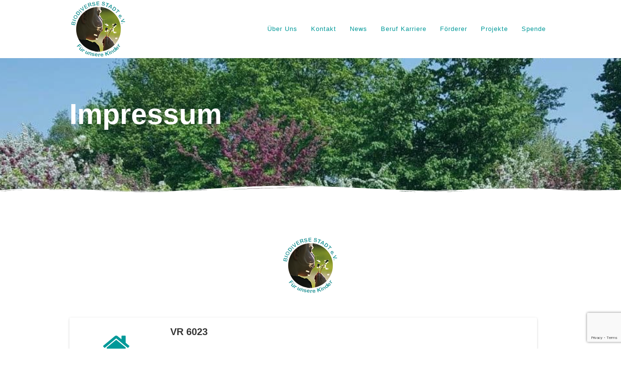

--- FILE ---
content_type: text/html; charset=UTF-8
request_url: https://www.biodiverse-stadt.de/impressum/
body_size: 17852
content:
<!DOCTYPE html>
<html lang="de">
<head>
    <meta charset="UTF-8">
    <meta name="viewport" content="width=device-width, initial-scale=1">
    <link rel="profile" href="http://gmpg.org/xfn/11">

    <link href="https://fonts.googleapis.com/css?family=Montserrat:100,100i,200,200i,300,300i,400,400i,500,500i,600,600i,700,700i,800,800i,900,900i%7CDancing+Script:100,100i,200,200i,300,300i,400,400i,500,500i,600,600i,700,700i,800,800i,900,900i%7CRaleway:100,100i,200,200i,300,300i,400,400i,500,500i,600,600i,700,700i,800,800i,900,900i%7COpen+Sans:100,100i,200,200i,300,300i,400,400i,500,500i,600,600i,700,700i,800,800i,900,900i%7CPoppins:100,100i,200,200i,300,300i,400,400i,500,500i,600,600i,700,700i,800,800i,900,900i%7CMuli:100,100i,200,200i,300,300i,400,400i,500,500i,600,600i,700,700i,800,800i,900,900i%7CPacifico:100,100i,200,200i,300,300i,400,400i,500,500i,600,600i,700,700i,800,800i,900,900i" rel="stylesheet"><meta name='robots' content='index, follow, max-image-preview:large, max-snippet:-1, max-video-preview:-1' />

	<!-- This site is optimized with the Yoast SEO plugin v22.6 - https://yoast.com/wordpress/plugins/seo/ -->
	<title>Impressum - &quot;Biodiverse Stadt e.V.&quot;</title>
	<link rel="canonical" href="https://www.biodiverse-stadt.de/impressum/" />
	<meta property="og:locale" content="de_DE" />
	<meta property="og:type" content="article" />
	<meta property="og:title" content="Impressum - &quot;Biodiverse Stadt e.V.&quot;" />
	<meta property="og:description" content="VR 6023 Küppers Hof 24 D- 46117 Oberhausen Telefon: +49 208 855911 Telefax: +49 208 208487 Mobil: +49 160 973 255 06 Email: info@biodiverse-stadt.de Inhaltlich verantwortlich: Herbert Schmidt | Ralf Böke Technische Umsetzung: Ralf Böke&nbsp; DOCAD_Design Disclaimer1. Haftungsbeschränkung Die Inhalte dieser Website werden mit größtmöglicher Sorgfalt erstellt. Wir übernehmen jedoch keine Gewähr für die Richtigkeit,&hellip; Weiterlesen" />
	<meta property="og:url" content="https://www.biodiverse-stadt.de/impressum/" />
	<meta property="og:site_name" content="&quot;Biodiverse Stadt e.V.&quot;" />
	<meta property="article:publisher" content="https://www.facebook.com/profile.php?id=100026757603976" />
	<meta property="article:modified_time" content="2020-10-15T11:01:35+00:00" />
	<meta property="og:image" content="https://www.biodiverse-stadt.de/biodiverse-stadt/wp-content/uploads/2020/02/Logo_Pfad_Rundum_120x120x300dpi.png" />
	<meta name="twitter:card" content="summary_large_image" />
	<meta name="twitter:label1" content="Geschätzte Lesezeit" />
	<meta name="twitter:data1" content="3 Minuten" />
	<script type="application/ld+json" class="yoast-schema-graph">{"@context":"https://schema.org","@graph":[{"@type":"WebPage","@id":"https://www.biodiverse-stadt.de/impressum/","url":"https://www.biodiverse-stadt.de/impressum/","name":"Impressum - &quot;Biodiverse Stadt e.V.&quot;","isPartOf":{"@id":"https://www.biodiverse-stadt.de/#website"},"primaryImageOfPage":{"@id":"https://www.biodiverse-stadt.de/impressum/#primaryimage"},"image":{"@id":"https://www.biodiverse-stadt.de/impressum/#primaryimage"},"thumbnailUrl":"https://www.biodiverse-stadt.de/biodiverse-stadt/wp-content/uploads/2020/02/Logo_Pfad_Rundum_120x120x300dpi.png","datePublished":"2018-03-24T12:14:46+00:00","dateModified":"2020-10-15T11:01:35+00:00","breadcrumb":{"@id":"https://www.biodiverse-stadt.de/impressum/#breadcrumb"},"inLanguage":"de","potentialAction":[{"@type":"ReadAction","target":["https://www.biodiverse-stadt.de/impressum/"]}]},{"@type":"ImageObject","inLanguage":"de","@id":"https://www.biodiverse-stadt.de/impressum/#primaryimage","url":"https://www.biodiverse-stadt.de/biodiverse-stadt/wp-content/uploads/2020/02/Logo_Pfad_Rundum_120x120x300dpi.png","contentUrl":"https://www.biodiverse-stadt.de/biodiverse-stadt/wp-content/uploads/2020/02/Logo_Pfad_Rundum_120x120x300dpi.png","width":120,"height":120},{"@type":"BreadcrumbList","@id":"https://www.biodiverse-stadt.de/impressum/#breadcrumb","itemListElement":[{"@type":"ListItem","position":1,"name":"Startseite","item":"https://www.biodiverse-stadt.de/"},{"@type":"ListItem","position":2,"name":"Impressum"}]},{"@type":"WebSite","@id":"https://www.biodiverse-stadt.de/#website","url":"https://www.biodiverse-stadt.de/","name":"&quot;Biodiverse Stadt e.V.&quot;","description":"Europas erste &quot;Biodiverse Stadt&quot;","publisher":{"@id":"https://www.biodiverse-stadt.de/#organization"},"potentialAction":[{"@type":"SearchAction","target":{"@type":"EntryPoint","urlTemplate":"https://www.biodiverse-stadt.de/?s={search_term_string}"},"query-input":"required name=search_term_string"}],"inLanguage":"de"},{"@type":"Organization","@id":"https://www.biodiverse-stadt.de/#organization","name":"&quot;Biodiverse Stadt e.V.&quot;","url":"https://www.biodiverse-stadt.de/","logo":{"@type":"ImageObject","inLanguage":"de","@id":"https://www.biodiverse-stadt.de/#/schema/logo/image/","url":"https://www.biodiverse-stadt.de/biodiverse-stadt/wp-content/uploads/2020/02/cropped-Logo_Pfad_Rundum_120x120x300dpi-2.png","contentUrl":"https://www.biodiverse-stadt.de/biodiverse-stadt/wp-content/uploads/2020/02/cropped-Logo_Pfad_Rundum_120x120x300dpi-2.png","width":120,"height":120,"caption":"&quot;Biodiverse Stadt e.V.&quot;"},"image":{"@id":"https://www.biodiverse-stadt.de/#/schema/logo/image/"},"sameAs":["https://www.facebook.com/profile.php?id=100026757603976"]}]}</script>
	<!-- / Yoast SEO plugin. -->


<link rel="alternate" type="application/rss+xml" title="&quot;Biodiverse Stadt e.V.&quot; &raquo; Feed" href="https://www.biodiverse-stadt.de/feed/" />
<link rel="alternate" type="application/rss+xml" title="&quot;Biodiverse Stadt e.V.&quot; &raquo; Kommentar-Feed" href="https://www.biodiverse-stadt.de/comments/feed/" />
<script type="text/javascript">
window._wpemojiSettings = {"baseUrl":"https:\/\/s.w.org\/images\/core\/emoji\/14.0.0\/72x72\/","ext":".png","svgUrl":"https:\/\/s.w.org\/images\/core\/emoji\/14.0.0\/svg\/","svgExt":".svg","source":{"concatemoji":"https:\/\/www.biodiverse-stadt.de\/biodiverse-stadt\/wp-includes\/js\/wp-emoji-release.min.js?ver=6.3.7"}};
/*! This file is auto-generated */
!function(i,n){var o,s,e;function c(e){try{var t={supportTests:e,timestamp:(new Date).valueOf()};sessionStorage.setItem(o,JSON.stringify(t))}catch(e){}}function p(e,t,n){e.clearRect(0,0,e.canvas.width,e.canvas.height),e.fillText(t,0,0);var t=new Uint32Array(e.getImageData(0,0,e.canvas.width,e.canvas.height).data),r=(e.clearRect(0,0,e.canvas.width,e.canvas.height),e.fillText(n,0,0),new Uint32Array(e.getImageData(0,0,e.canvas.width,e.canvas.height).data));return t.every(function(e,t){return e===r[t]})}function u(e,t,n){switch(t){case"flag":return n(e,"\ud83c\udff3\ufe0f\u200d\u26a7\ufe0f","\ud83c\udff3\ufe0f\u200b\u26a7\ufe0f")?!1:!n(e,"\ud83c\uddfa\ud83c\uddf3","\ud83c\uddfa\u200b\ud83c\uddf3")&&!n(e,"\ud83c\udff4\udb40\udc67\udb40\udc62\udb40\udc65\udb40\udc6e\udb40\udc67\udb40\udc7f","\ud83c\udff4\u200b\udb40\udc67\u200b\udb40\udc62\u200b\udb40\udc65\u200b\udb40\udc6e\u200b\udb40\udc67\u200b\udb40\udc7f");case"emoji":return!n(e,"\ud83e\udef1\ud83c\udffb\u200d\ud83e\udef2\ud83c\udfff","\ud83e\udef1\ud83c\udffb\u200b\ud83e\udef2\ud83c\udfff")}return!1}function f(e,t,n){var r="undefined"!=typeof WorkerGlobalScope&&self instanceof WorkerGlobalScope?new OffscreenCanvas(300,150):i.createElement("canvas"),a=r.getContext("2d",{willReadFrequently:!0}),o=(a.textBaseline="top",a.font="600 32px Arial",{});return e.forEach(function(e){o[e]=t(a,e,n)}),o}function t(e){var t=i.createElement("script");t.src=e,t.defer=!0,i.head.appendChild(t)}"undefined"!=typeof Promise&&(o="wpEmojiSettingsSupports",s=["flag","emoji"],n.supports={everything:!0,everythingExceptFlag:!0},e=new Promise(function(e){i.addEventListener("DOMContentLoaded",e,{once:!0})}),new Promise(function(t){var n=function(){try{var e=JSON.parse(sessionStorage.getItem(o));if("object"==typeof e&&"number"==typeof e.timestamp&&(new Date).valueOf()<e.timestamp+604800&&"object"==typeof e.supportTests)return e.supportTests}catch(e){}return null}();if(!n){if("undefined"!=typeof Worker&&"undefined"!=typeof OffscreenCanvas&&"undefined"!=typeof URL&&URL.createObjectURL&&"undefined"!=typeof Blob)try{var e="postMessage("+f.toString()+"("+[JSON.stringify(s),u.toString(),p.toString()].join(",")+"));",r=new Blob([e],{type:"text/javascript"}),a=new Worker(URL.createObjectURL(r),{name:"wpTestEmojiSupports"});return void(a.onmessage=function(e){c(n=e.data),a.terminate(),t(n)})}catch(e){}c(n=f(s,u,p))}t(n)}).then(function(e){for(var t in e)n.supports[t]=e[t],n.supports.everything=n.supports.everything&&n.supports[t],"flag"!==t&&(n.supports.everythingExceptFlag=n.supports.everythingExceptFlag&&n.supports[t]);n.supports.everythingExceptFlag=n.supports.everythingExceptFlag&&!n.supports.flag,n.DOMReady=!1,n.readyCallback=function(){n.DOMReady=!0}}).then(function(){return e}).then(function(){var e;n.supports.everything||(n.readyCallback(),(e=n.source||{}).concatemoji?t(e.concatemoji):e.wpemoji&&e.twemoji&&(t(e.twemoji),t(e.wpemoji)))}))}((window,document),window._wpemojiSettings);
</script>
<style type="text/css">
img.wp-smiley,
img.emoji {
	display: inline !important;
	border: none !important;
	box-shadow: none !important;
	height: 1em !important;
	width: 1em !important;
	margin: 0 0.07em !important;
	vertical-align: -0.1em !important;
	background: none !important;
	padding: 0 !important;
}
</style>
	<link rel='stylesheet' id='one-page-express-style-css' href='https://www.biodiverse-stadt.de/biodiverse-stadt/wp-content/themes/one-page-express/style.css?ver=1.3.35' type='text/css' media='all' />
<style id='one-page-express-style-inline-css' type='text/css'>
img.logo.dark, img.custom-logo{max-height:120px;}
</style>
<link rel='stylesheet' id='one-page-express-common-css-css' href='https://www.biodiverse-stadt.de/biodiverse-stadt/wp-content/plugins/one-page-express-companion/theme-data/one-page-express/templates/css/common.css?ver=1.6.46' type='text/css' media='all' />
<link rel='stylesheet' id='companion-page-css-css' href='https://www.biodiverse-stadt.de/biodiverse-stadt/wp-content/plugins/one-page-express-companion/theme-data/one-page-express/sections/content.css?ver=1.6.46' type='text/css' media='all' />
<link rel='stylesheet' id='companion-cotent-swap-css-css' href='https://www.biodiverse-stadt.de/biodiverse-stadt/wp-content/plugins/one-page-express-companion/theme-data/one-page-express/templates/css/HoverFX.css?ver=1.6.46' type='text/css' media='all' />
<link rel='stylesheet' id='one-page-express-pro-style-css' href='https://www.biodiverse-stadt.de/biodiverse-stadt/wp-content/themes/one-page-express-pro/style.css?ver=1.3.35' type='text/css' media='all' />
<link rel='stylesheet' id='one-page-express-pro-content-css' href='https://www.biodiverse-stadt.de/biodiverse-stadt/wp-content/themes/one-page-express-pro/sections/content.css?ver=1.3.35' type='text/css' media='all' />
<link rel='stylesheet' id='fancybox-css' href='https://www.biodiverse-stadt.de/biodiverse-stadt/wp-content/themes/one-page-express-pro/assets/css/jquery.fancybox.min.css?ver=1.3.35' type='text/css' media='all' />
<link rel='stylesheet' id='layerslider-css' href='https://www.biodiverse-stadt.de/biodiverse-stadt/wp-content/plugins/LayerSlider/assets/static/layerslider/css/layerslider.css?ver=8.1.2' type='text/css' media='all' />
<link rel='stylesheet' id='wp-block-library-css' href='https://www.biodiverse-stadt.de/biodiverse-stadt/wp-includes/css/dist/block-library/style.min.css?ver=6.3.7' type='text/css' media='all' />
<style id='classic-theme-styles-inline-css' type='text/css'>
/*! This file is auto-generated */
.wp-block-button__link{color:#fff;background-color:#32373c;border-radius:9999px;box-shadow:none;text-decoration:none;padding:calc(.667em + 2px) calc(1.333em + 2px);font-size:1.125em}.wp-block-file__button{background:#32373c;color:#fff;text-decoration:none}
</style>
<style id='global-styles-inline-css' type='text/css'>
body{--wp--preset--color--black: #000000;--wp--preset--color--cyan-bluish-gray: #abb8c3;--wp--preset--color--white: #ffffff;--wp--preset--color--pale-pink: #f78da7;--wp--preset--color--vivid-red: #cf2e2e;--wp--preset--color--luminous-vivid-orange: #ff6900;--wp--preset--color--luminous-vivid-amber: #fcb900;--wp--preset--color--light-green-cyan: #7bdcb5;--wp--preset--color--vivid-green-cyan: #00d084;--wp--preset--color--pale-cyan-blue: #8ed1fc;--wp--preset--color--vivid-cyan-blue: #0693e3;--wp--preset--color--vivid-purple: #9b51e0;--wp--preset--gradient--vivid-cyan-blue-to-vivid-purple: linear-gradient(135deg,rgba(6,147,227,1) 0%,rgb(155,81,224) 100%);--wp--preset--gradient--light-green-cyan-to-vivid-green-cyan: linear-gradient(135deg,rgb(122,220,180) 0%,rgb(0,208,130) 100%);--wp--preset--gradient--luminous-vivid-amber-to-luminous-vivid-orange: linear-gradient(135deg,rgba(252,185,0,1) 0%,rgba(255,105,0,1) 100%);--wp--preset--gradient--luminous-vivid-orange-to-vivid-red: linear-gradient(135deg,rgba(255,105,0,1) 0%,rgb(207,46,46) 100%);--wp--preset--gradient--very-light-gray-to-cyan-bluish-gray: linear-gradient(135deg,rgb(238,238,238) 0%,rgb(169,184,195) 100%);--wp--preset--gradient--cool-to-warm-spectrum: linear-gradient(135deg,rgb(74,234,220) 0%,rgb(151,120,209) 20%,rgb(207,42,186) 40%,rgb(238,44,130) 60%,rgb(251,105,98) 80%,rgb(254,248,76) 100%);--wp--preset--gradient--blush-light-purple: linear-gradient(135deg,rgb(255,206,236) 0%,rgb(152,150,240) 100%);--wp--preset--gradient--blush-bordeaux: linear-gradient(135deg,rgb(254,205,165) 0%,rgb(254,45,45) 50%,rgb(107,0,62) 100%);--wp--preset--gradient--luminous-dusk: linear-gradient(135deg,rgb(255,203,112) 0%,rgb(199,81,192) 50%,rgb(65,88,208) 100%);--wp--preset--gradient--pale-ocean: linear-gradient(135deg,rgb(255,245,203) 0%,rgb(182,227,212) 50%,rgb(51,167,181) 100%);--wp--preset--gradient--electric-grass: linear-gradient(135deg,rgb(202,248,128) 0%,rgb(113,206,126) 100%);--wp--preset--gradient--midnight: linear-gradient(135deg,rgb(2,3,129) 0%,rgb(40,116,252) 100%);--wp--preset--font-size--small: 13px;--wp--preset--font-size--medium: 20px;--wp--preset--font-size--large: 36px;--wp--preset--font-size--x-large: 42px;--wp--preset--spacing--20: 0.44rem;--wp--preset--spacing--30: 0.67rem;--wp--preset--spacing--40: 1rem;--wp--preset--spacing--50: 1.5rem;--wp--preset--spacing--60: 2.25rem;--wp--preset--spacing--70: 3.38rem;--wp--preset--spacing--80: 5.06rem;--wp--preset--shadow--natural: 6px 6px 9px rgba(0, 0, 0, 0.2);--wp--preset--shadow--deep: 12px 12px 50px rgba(0, 0, 0, 0.4);--wp--preset--shadow--sharp: 6px 6px 0px rgba(0, 0, 0, 0.2);--wp--preset--shadow--outlined: 6px 6px 0px -3px rgba(255, 255, 255, 1), 6px 6px rgba(0, 0, 0, 1);--wp--preset--shadow--crisp: 6px 6px 0px rgba(0, 0, 0, 1);}:where(.is-layout-flex){gap: 0.5em;}:where(.is-layout-grid){gap: 0.5em;}body .is-layout-flow > .alignleft{float: left;margin-inline-start: 0;margin-inline-end: 2em;}body .is-layout-flow > .alignright{float: right;margin-inline-start: 2em;margin-inline-end: 0;}body .is-layout-flow > .aligncenter{margin-left: auto !important;margin-right: auto !important;}body .is-layout-constrained > .alignleft{float: left;margin-inline-start: 0;margin-inline-end: 2em;}body .is-layout-constrained > .alignright{float: right;margin-inline-start: 2em;margin-inline-end: 0;}body .is-layout-constrained > .aligncenter{margin-left: auto !important;margin-right: auto !important;}body .is-layout-constrained > :where(:not(.alignleft):not(.alignright):not(.alignfull)){max-width: var(--wp--style--global--content-size);margin-left: auto !important;margin-right: auto !important;}body .is-layout-constrained > .alignwide{max-width: var(--wp--style--global--wide-size);}body .is-layout-flex{display: flex;}body .is-layout-flex{flex-wrap: wrap;align-items: center;}body .is-layout-flex > *{margin: 0;}body .is-layout-grid{display: grid;}body .is-layout-grid > *{margin: 0;}:where(.wp-block-columns.is-layout-flex){gap: 2em;}:where(.wp-block-columns.is-layout-grid){gap: 2em;}:where(.wp-block-post-template.is-layout-flex){gap: 1.25em;}:where(.wp-block-post-template.is-layout-grid){gap: 1.25em;}.has-black-color{color: var(--wp--preset--color--black) !important;}.has-cyan-bluish-gray-color{color: var(--wp--preset--color--cyan-bluish-gray) !important;}.has-white-color{color: var(--wp--preset--color--white) !important;}.has-pale-pink-color{color: var(--wp--preset--color--pale-pink) !important;}.has-vivid-red-color{color: var(--wp--preset--color--vivid-red) !important;}.has-luminous-vivid-orange-color{color: var(--wp--preset--color--luminous-vivid-orange) !important;}.has-luminous-vivid-amber-color{color: var(--wp--preset--color--luminous-vivid-amber) !important;}.has-light-green-cyan-color{color: var(--wp--preset--color--light-green-cyan) !important;}.has-vivid-green-cyan-color{color: var(--wp--preset--color--vivid-green-cyan) !important;}.has-pale-cyan-blue-color{color: var(--wp--preset--color--pale-cyan-blue) !important;}.has-vivid-cyan-blue-color{color: var(--wp--preset--color--vivid-cyan-blue) !important;}.has-vivid-purple-color{color: var(--wp--preset--color--vivid-purple) !important;}.has-black-background-color{background-color: var(--wp--preset--color--black) !important;}.has-cyan-bluish-gray-background-color{background-color: var(--wp--preset--color--cyan-bluish-gray) !important;}.has-white-background-color{background-color: var(--wp--preset--color--white) !important;}.has-pale-pink-background-color{background-color: var(--wp--preset--color--pale-pink) !important;}.has-vivid-red-background-color{background-color: var(--wp--preset--color--vivid-red) !important;}.has-luminous-vivid-orange-background-color{background-color: var(--wp--preset--color--luminous-vivid-orange) !important;}.has-luminous-vivid-amber-background-color{background-color: var(--wp--preset--color--luminous-vivid-amber) !important;}.has-light-green-cyan-background-color{background-color: var(--wp--preset--color--light-green-cyan) !important;}.has-vivid-green-cyan-background-color{background-color: var(--wp--preset--color--vivid-green-cyan) !important;}.has-pale-cyan-blue-background-color{background-color: var(--wp--preset--color--pale-cyan-blue) !important;}.has-vivid-cyan-blue-background-color{background-color: var(--wp--preset--color--vivid-cyan-blue) !important;}.has-vivid-purple-background-color{background-color: var(--wp--preset--color--vivid-purple) !important;}.has-black-border-color{border-color: var(--wp--preset--color--black) !important;}.has-cyan-bluish-gray-border-color{border-color: var(--wp--preset--color--cyan-bluish-gray) !important;}.has-white-border-color{border-color: var(--wp--preset--color--white) !important;}.has-pale-pink-border-color{border-color: var(--wp--preset--color--pale-pink) !important;}.has-vivid-red-border-color{border-color: var(--wp--preset--color--vivid-red) !important;}.has-luminous-vivid-orange-border-color{border-color: var(--wp--preset--color--luminous-vivid-orange) !important;}.has-luminous-vivid-amber-border-color{border-color: var(--wp--preset--color--luminous-vivid-amber) !important;}.has-light-green-cyan-border-color{border-color: var(--wp--preset--color--light-green-cyan) !important;}.has-vivid-green-cyan-border-color{border-color: var(--wp--preset--color--vivid-green-cyan) !important;}.has-pale-cyan-blue-border-color{border-color: var(--wp--preset--color--pale-cyan-blue) !important;}.has-vivid-cyan-blue-border-color{border-color: var(--wp--preset--color--vivid-cyan-blue) !important;}.has-vivid-purple-border-color{border-color: var(--wp--preset--color--vivid-purple) !important;}.has-vivid-cyan-blue-to-vivid-purple-gradient-background{background: var(--wp--preset--gradient--vivid-cyan-blue-to-vivid-purple) !important;}.has-light-green-cyan-to-vivid-green-cyan-gradient-background{background: var(--wp--preset--gradient--light-green-cyan-to-vivid-green-cyan) !important;}.has-luminous-vivid-amber-to-luminous-vivid-orange-gradient-background{background: var(--wp--preset--gradient--luminous-vivid-amber-to-luminous-vivid-orange) !important;}.has-luminous-vivid-orange-to-vivid-red-gradient-background{background: var(--wp--preset--gradient--luminous-vivid-orange-to-vivid-red) !important;}.has-very-light-gray-to-cyan-bluish-gray-gradient-background{background: var(--wp--preset--gradient--very-light-gray-to-cyan-bluish-gray) !important;}.has-cool-to-warm-spectrum-gradient-background{background: var(--wp--preset--gradient--cool-to-warm-spectrum) !important;}.has-blush-light-purple-gradient-background{background: var(--wp--preset--gradient--blush-light-purple) !important;}.has-blush-bordeaux-gradient-background{background: var(--wp--preset--gradient--blush-bordeaux) !important;}.has-luminous-dusk-gradient-background{background: var(--wp--preset--gradient--luminous-dusk) !important;}.has-pale-ocean-gradient-background{background: var(--wp--preset--gradient--pale-ocean) !important;}.has-electric-grass-gradient-background{background: var(--wp--preset--gradient--electric-grass) !important;}.has-midnight-gradient-background{background: var(--wp--preset--gradient--midnight) !important;}.has-small-font-size{font-size: var(--wp--preset--font-size--small) !important;}.has-medium-font-size{font-size: var(--wp--preset--font-size--medium) !important;}.has-large-font-size{font-size: var(--wp--preset--font-size--large) !important;}.has-x-large-font-size{font-size: var(--wp--preset--font-size--x-large) !important;}
.wp-block-navigation a:where(:not(.wp-element-button)){color: inherit;}
:where(.wp-block-post-template.is-layout-flex){gap: 1.25em;}:where(.wp-block-post-template.is-layout-grid){gap: 1.25em;}
:where(.wp-block-columns.is-layout-flex){gap: 2em;}:where(.wp-block-columns.is-layout-grid){gap: 2em;}
.wp-block-pullquote{font-size: 1.5em;line-height: 1.6;}
</style>
<link rel='stylesheet' id='inf-font-awesome-css' href='https://www.biodiverse-stadt.de/biodiverse-stadt/wp-content/plugins/blog-designer-pack/assets/css/font-awesome.min.css?ver=4.0.8' type='text/css' media='all' />
<link rel='stylesheet' id='owl-carousel-css' href='https://www.biodiverse-stadt.de/biodiverse-stadt/wp-content/plugins/blog-designer-pack/assets/css/owl.carousel.min.css?ver=4.0.8' type='text/css' media='all' />
<link rel='stylesheet' id='bdpp-public-style-css' href='https://www.biodiverse-stadt.de/biodiverse-stadt/wp-content/plugins/blog-designer-pack/assets/css/bdpp-public.min.css?ver=4.0.8' type='text/css' media='all' />
<link rel='stylesheet' id='cf7-style-frontend-style-css' href='https://www.biodiverse-stadt.de/biodiverse-stadt/wp-content/plugins/contact-form-7-style/css/frontend.css?ver=3.1.9' type='text/css' media='all' />
<link rel='stylesheet' id='cf7-style-responsive-style-css' href='https://www.biodiverse-stadt.de/biodiverse-stadt/wp-content/plugins/contact-form-7-style/css/responsive.css?ver=3.1.9' type='text/css' media='all' />
<link rel='stylesheet' id='contact-form-7-css' href='https://www.biodiverse-stadt.de/biodiverse-stadt/wp-content/plugins/contact-form-7/includes/css/styles.css?ver=5.9.8' type='text/css' media='all' />
<link rel='stylesheet' id='charitable-styles-css' href='https://www.biodiverse-stadt.de/biodiverse-stadt/wp-content/plugins/charitable/assets/css/charitable.min.css?ver=1.7.0.4' type='text/css' media='all' />
<link rel='stylesheet' id='one-page-express-font-awesome-css' href='https://www.biodiverse-stadt.de/biodiverse-stadt/wp-content/themes/one-page-express/assets/font-awesome/font-awesome.min.css?ver=1.3.35' type='text/css' media='all' />
<link rel='stylesheet' id='one-page-express-animate-css' href='https://www.biodiverse-stadt.de/biodiverse-stadt/wp-content/themes/one-page-express/assets/css/animate.css?ver=1.3.35' type='text/css' media='all' />
<link rel='stylesheet' id='one-page-express-webgradients-css' href='https://www.biodiverse-stadt.de/biodiverse-stadt/wp-content/themes/one-page-express/assets/css/webgradients.css?ver=1.3.35' type='text/css' media='all' />
<link rel='stylesheet' id='um_modal-css' href='https://www.biodiverse-stadt.de/biodiverse-stadt/wp-content/plugins/ultimate-member/assets/css/um-modal.min.css?ver=2.11.1' type='text/css' media='all' />
<link rel='stylesheet' id='um_ui-css' href='https://www.biodiverse-stadt.de/biodiverse-stadt/wp-content/plugins/ultimate-member/assets/libs/jquery-ui/jquery-ui.min.css?ver=1.13.2' type='text/css' media='all' />
<link rel='stylesheet' id='um_tipsy-css' href='https://www.biodiverse-stadt.de/biodiverse-stadt/wp-content/plugins/ultimate-member/assets/libs/tipsy/tipsy.min.css?ver=1.0.0a' type='text/css' media='all' />
<link rel='stylesheet' id='um_raty-css' href='https://www.biodiverse-stadt.de/biodiverse-stadt/wp-content/plugins/ultimate-member/assets/libs/raty/um-raty.min.css?ver=2.6.0' type='text/css' media='all' />
<link rel='stylesheet' id='select2-css' href='https://www.biodiverse-stadt.de/biodiverse-stadt/wp-content/plugins/ultimate-member/assets/libs/select2/select2.min.css?ver=4.0.13' type='text/css' media='all' />
<link rel='stylesheet' id='um_fileupload-css' href='https://www.biodiverse-stadt.de/biodiverse-stadt/wp-content/plugins/ultimate-member/assets/css/um-fileupload.min.css?ver=2.11.1' type='text/css' media='all' />
<link rel='stylesheet' id='um_confirm-css' href='https://www.biodiverse-stadt.de/biodiverse-stadt/wp-content/plugins/ultimate-member/assets/libs/um-confirm/um-confirm.min.css?ver=1.0' type='text/css' media='all' />
<link rel='stylesheet' id='um_datetime-css' href='https://www.biodiverse-stadt.de/biodiverse-stadt/wp-content/plugins/ultimate-member/assets/libs/pickadate/default.min.css?ver=3.6.2' type='text/css' media='all' />
<link rel='stylesheet' id='um_datetime_date-css' href='https://www.biodiverse-stadt.de/biodiverse-stadt/wp-content/plugins/ultimate-member/assets/libs/pickadate/default.date.min.css?ver=3.6.2' type='text/css' media='all' />
<link rel='stylesheet' id='um_datetime_time-css' href='https://www.biodiverse-stadt.de/biodiverse-stadt/wp-content/plugins/ultimate-member/assets/libs/pickadate/default.time.min.css?ver=3.6.2' type='text/css' media='all' />
<link rel='stylesheet' id='um_fonticons_ii-css' href='https://www.biodiverse-stadt.de/biodiverse-stadt/wp-content/plugins/ultimate-member/assets/libs/legacy/fonticons/fonticons-ii.min.css?ver=2.11.1' type='text/css' media='all' />
<link rel='stylesheet' id='um_fonticons_fa-css' href='https://www.biodiverse-stadt.de/biodiverse-stadt/wp-content/plugins/ultimate-member/assets/libs/legacy/fonticons/fonticons-fa.min.css?ver=2.11.1' type='text/css' media='all' />
<link rel='stylesheet' id='um_fontawesome-css' href='https://www.biodiverse-stadt.de/biodiverse-stadt/wp-content/plugins/ultimate-member/assets/css/um-fontawesome.min.css?ver=6.5.2' type='text/css' media='all' />
<link rel='stylesheet' id='um_common-css' href='https://www.biodiverse-stadt.de/biodiverse-stadt/wp-content/plugins/ultimate-member/assets/css/common.min.css?ver=2.11.1' type='text/css' media='all' />
<link rel='stylesheet' id='um_responsive-css' href='https://www.biodiverse-stadt.de/biodiverse-stadt/wp-content/plugins/ultimate-member/assets/css/um-responsive.min.css?ver=2.11.1' type='text/css' media='all' />
<link rel='stylesheet' id='um_styles-css' href='https://www.biodiverse-stadt.de/biodiverse-stadt/wp-content/plugins/ultimate-member/assets/css/um-styles.min.css?ver=2.11.1' type='text/css' media='all' />
<link rel='stylesheet' id='um_crop-css' href='https://www.biodiverse-stadt.de/biodiverse-stadt/wp-content/plugins/ultimate-member/assets/libs/cropper/cropper.min.css?ver=1.6.1' type='text/css' media='all' />
<link rel='stylesheet' id='um_profile-css' href='https://www.biodiverse-stadt.de/biodiverse-stadt/wp-content/plugins/ultimate-member/assets/css/um-profile.min.css?ver=2.11.1' type='text/css' media='all' />
<link rel='stylesheet' id='um_account-css' href='https://www.biodiverse-stadt.de/biodiverse-stadt/wp-content/plugins/ultimate-member/assets/css/um-account.min.css?ver=2.11.1' type='text/css' media='all' />
<link rel='stylesheet' id='um_misc-css' href='https://www.biodiverse-stadt.de/biodiverse-stadt/wp-content/plugins/ultimate-member/assets/css/um-misc.min.css?ver=2.11.1' type='text/css' media='all' />
<link rel='stylesheet' id='um_default_css-css' href='https://www.biodiverse-stadt.de/biodiverse-stadt/wp-content/plugins/ultimate-member/assets/css/um-old-default.min.css?ver=2.11.1' type='text/css' media='all' />
<link rel='stylesheet' id='um_old_css-css' href='https://www.biodiverse-stadt.de/biodiverse-stadt/wp-content/plugins/ultimate-member/../../uploads/ultimatemember/um_old_settings.css?ver=2.0.0' type='text/css' media='all' />
<link rel='stylesheet' id='wpgdprc-front-css-css' href='https://www.biodiverse-stadt.de/biodiverse-stadt/wp-content/plugins/wp-gdpr-compliance/Assets/css/front.css?ver=1706560179' type='text/css' media='all' />
<style id='wpgdprc-front-css-inline-css' type='text/css'>
:root{--wp-gdpr--bar--background-color: #000000;--wp-gdpr--bar--color: #ffffff;--wp-gdpr--button--background-color: #000000;--wp-gdpr--button--background-color--darken: #000000;--wp-gdpr--button--color: #ffffff;}
</style>
<link rel='stylesheet' id='kirki-styles-one_page_express-css' href='https://www.biodiverse-stadt.de/biodiverse-stadt/wp-content/themes/one-page-express/customizer/kirki/assets/css/kirki-styles.css' type='text/css' media='all' />
<style id='kirki-styles-one_page_express-inline-css' type='text/css'>
.header-homepage.color-overlay:before{background-color:#000000;opacity:0;}.header-homepage + .header-separator svg{height:28px!important;}.header.color-overlay:before{background-color:#009999;opacity:0.1;}.header-separator svg{height:18px!important;}.inner-header-description{padding-top:8%;padding-bottom:8%;}.header-homepage .header-description-row{padding-top:30%;padding-bottom:8%;}.footer{border-color:#009999 !important;}.footer-column-colored-1{background-color:#009999 !important;}body{font-family:"Source Sans Pro", Helvetica, Arial, sans-serif;color:#666666;font-size:18px;}body h1{font-family:"Source Sans Pro", Helvetica, Arial, sans-serif;font-weight:600;font-style:normal;font-size:3.4em;line-height:115%;text-transform:none;color:#000000;}body h2{font-family:"Source Sans Pro", Helvetica, Arial, sans-serif;font-weight:300;font-style:normal;font-size:2.3em;line-height:110%;text-transform:none;color:#3D3D3D;}body h3{font-family:"Source Sans Pro", Helvetica, Arial, sans-serif;font-weight:600;font-style:normal;font-size:1.44em;line-height:115%;text-transform:none;color:#333333;}body h4{font-family:"Source Sans Pro", Helvetica, Arial, sans-serif;font-weight:600;font-style:normal;font-size:1.11em;line-height:150%;text-transform:none;color:#333333;}body h5{font-family:"Source Sans Pro", Helvetica, Arial, sans-serif;font-weight:600;font-style:normal;font-size:1.05em;text-transform:none;}body h6{font-family:"Source Sans Pro", Helvetica, Arial, sans-serif;font-weight:600;font-style:normal;font-size:1em;line-height:100%;letter-spacing:3px;text-transform:none;color:#B5B5B5;}.header-top.homepage.coloured-nav a.text-logo,.header-top.homepage a.text-logo{font-family:inherit;font-weight:600;font-style:normal;font-size:2.6em;line-height:100%;letter-spacing:1px;text-transform:none;color:#ffffff!important;}.header-top.homepage.fixto-fixed a.text-logo{color:#000000!important;}.header-top.homepage #drop_mainmenu>li>a,.header-top.homepage a#fm2_drop_mainmenu_mobile_button .caption{font-family:inherit;font-weight:400;font-style:normal;font-size:0.7em;line-height:100%;letter-spacing:1px;text-transform:none;color:#FFFFFF;}.header-top.homepage #drop_mainmenu>li.current_page_item>a,.header-top.homepage #drop_mainmenu>li:hover>a,.header-top.homepage #drop_mainmenu>li.hover>a,.header-top.homepage a#fm2_drop_mainmenu_mobile_button .caption{-webkit-text-shadow:0px 0px 0px #FFFFFF, 0px 0px 0px #FFFFFF;-moz-text-shadow:0px 0px 0px #FFFFFF, 0px 0px 0px #FFFFFF;text-shadow:0px 0px 0px #FFFFFF, 0px 0px 0px #FFFFFF;}.header-top.homepage #drop_mainmenu>li.current_page_item>a,.header-top.homepage a#fm2_drop_mainmenu_mobile_button .caption{border-bottom-color:#FFFFFF;}.header-top.homepage.bordered{border-bottom-color:#FFFFFF;}.header-top.homepage.coloured-nav #drop_mainmenu>li>a,.header-top.homepage.coloured-nav a#fm2_drop_mainmenu_mobile_button .caption,.header-top.homepage.fixto-fixed #drop_mainmenu>li>a,.header-top.homepage.fixto-fixed a#fm2_drop_mainmenu_mobile_button .caption{color:#009999;}.header-top.homepage.coloured-nav #drop_mainmenu>li.current_page_item>a,.header-top.homepage.coloured-nav #drop_mainmenu>li:hover>a,.header-top.homepage.coloured-nav #drop_mainmenu>li.hover>a,.header-top.homepage.coloured-nav a#fm2_drop_mainmenu_mobile_button .caption,.header-top.homepage.fixto-fixed #drop_mainmenu>li.current_page_item>a,.header-top.homepage.fixto-fixed #drop_mainmenu>li:hover>a,.header-top.homepage.fixto-fixed #drop_mainmenu>li.hover>a,.header-top.homepage.fixto-fixed a#fm2_drop_mainmenu_mobile_button .caption{-webkit-text-shadow:0px 0px 0px #009999, 0px 0px 0px #009999;-moz-text-shadow:0px 0px 0px #009999, 0px 0px 0px #009999;text-shadow:0px 0px 0px #009999, 0px 0px 0px #009999;}.header-top.homepage #drop_mainmenu ul li a{background-color:#3F464C!important;color:#FFFFFF!important;font-family:inherit;font-weight:400;font-style:normal;font-size:0.7em;line-height:100%;letter-spacing:1px;text-transform:none;}.header-top.homepage #drop_mainmenu ul li a:hover,.header-top.homepage #drop_mainmenu ul li a.hover{background-color:#009999!important;}.header-top.homepage #drop_mainmenu > li ul{border-bottom-color:#009999!important;}.header-top.homepage.coloured-nav,.header-top.homepage.fixto-fixed{background-color:#FFFFFF!important;}.header-top:not(.homepage) a.text-logo,.header-top:not(.homepage) a.text-logo{font-family:inherit;font-weight:600;font-size:2.6em;line-height:100%;letter-spacing:0px;text-transform:none;color:#ffffff!important;}.header-top.fixto-fixed:not(.homepage) a.text-logo, .header-top.alternate:not(.homepage) a.text-logo{color:#000000!important;}.header-top:not(.homepage) #drop_mainmenu>li>a,.header-top:not(.homepage) a#fm2_drop_mainmenu_mobile_button .caption,.header-top:not(.homepage) #drop_mainmenu>li>a,.header-top:not(.homepage) a#fm2_drop_mainmenu_mobile_button .caption{font-family:inherit;font-weight:400;font-style:normal;font-size:0.7em;line-height:100%;letter-spacing:1px;text-transform:none;color:#009999;}.header-top:not(.homepage) #drop_mainmenu>li.current_page_item>a,.header-top:not(.homepage) #drop_mainmenu>li:hover>a,.header-top:not(.homepage) #drop_mainmenu>li.hover>a,.header-top:not(.homepage) a#fm2_drop_mainmenu_mobile_button .caption,.header-top:not(.homepage) #drop_mainmenu>li.current_page_item>a,.header-top:not(.homepage) #drop_mainmenu>li:hover>a,.header-top:not(.homepage) #drop_mainmenu>li.hover>a,.header-top:not(.homepage) a#fm2_drop_mainmenu_mobile_button .caption{-webkit-text-shadow:0px 0px 0px #009999, 0px 0px 0px #009999;-moz-text-shadow:0px 0px 0px #009999, 0px 0px 0px #009999;text-shadow:0px 0px 0px #009999, 0px 0px 0px #009999;}.header-top:not(.homepage) #drop_mainmenu>li.current_page_item>a,.header-top:not(.homepage) a#fm2_drop_mainmenu_mobile_button .caption,.header-top:not(.homepage) #drop_mainmenu>li.current_page_item>a,.header-top:not(.homepage) a#fm2_drop_mainmenu_mobile_button .caption{border-bottom-color:#009999;}.header-top.bordered:not(.homepage){border-bottom-color:#009999;}.header-top.fixto-fixed:not(.homepage) #drop_mainmenu>li>a,.header-top.fixto-fixed:not(.homepage) a#fm2_drop_mainmenu_mobile_button .caption,.header-top.alternate:not(.homepage) #drop_mainmenu>li>a,.header-top.alternate:not(.homepage) a#fm2_drop_mainmenu_mobile_button .caption{color:#000000;}.header-top.fixto-fixed:not(.homepage) #drop_mainmenu>li.current_page_item>a,.header-top.fixto-fixed:not(.homepage) #drop_mainmenu>li:hover>a,.header-top.fixto-fixed:not(.homepage) #drop_mainmenu>li.hover>a,.header-top.fixto-fixed:not(.homepage) a#fm2_drop_mainmenu_mobile_button .caption,.header-top.alternate:not(.homepage) #drop_mainmenu>li.current_page_item>a,.header-top.alternate:not(.homepage) #drop_mainmenu>li:hover>a,.header-top.alternate:not(.homepage) #drop_mainmenu>li.hover>a,.header-top.alternate:not(.homepage) a#fm2_drop_mainmenu_mobile_button .caption{-webkit-text-shadow:0px 0px 0px #000000, 0px 0px 0px #000000;-moz-text-shadow:0px 0px 0px #000000, 0px 0px 0px #000000;text-shadow:0px 0px 0px #000000, 0px 0px 0px #000000;}.header-top:not(.homepage) #drop_mainmenu ul li a,.header-top:not(.homepage) #drop_mainmenu ul li a{background-color:#3F464C!important;color:#FFFFFF!important;font-family:inherit;font-weight:400;font-size:0.6em;line-height:120%;letter-spacing:0px;text-transform:uppercase;}.header-top:not(.homepage) #drop_mainmenu ul li a:hover,.header-top:not(.homepage) #drop_mainmenu ul li a.hover,.header-top:not(.homepage) #drop_mainmenu ul li a:hover,.header-top:not(.homepage) #drop_mainmenu ul li a.hover{background-color:#009999!important;}.header-top:not(.homepage) #drop_mainmenu > li ul,.header-top:not(.homepage) #drop_mainmenu > li ul{border-bottom-color:#009999!important;}.header-top.coloured-nav:not(.homepage),.header-top.fixto-fixed:not(.homepage),.header-top.alternate:not(.homepage){background-color:#FFFFFF!important;}.header-homepage h1.heading8{margin-top:0;margin-bottom:25px;}.header-homepage p.header-subtitle{font-family:"Source Sans Pro", Helvetica, Arial, sans-serif;font-weight:700;font-style:normal;font-size:1.4em;line-height:130%;text-transform:none;color:#FFFFFF;margin-top:0;margin-bottom:20px;}.header:not(.header-homepage) h1.heading8{font-family:"Source Sans Pro", Helvetica, Arial, sans-serif;font-weight:600;font-style:normal;font-size:3.3em;line-height:115%;text-transform:capitalize;color:#FFFFFF;}.header:not(.header-homepage) p.header-subtitle{font-family:"Source Sans Pro", Helvetica, Arial, sans-serif;font-weight:300;font-style:normal;font-size:1.3em;line-height:150%;letter-spacing:normal;text-transform:uppercase;color:#ffffff;}.header-homepage-arrow{font-size:28px !important;bottom:20px !important;color:#009999;background-color:rgba(255,255,255,0);}.header-homepage p.header-subtitle2{font-family:"Source Sans Pro", Helvetica, Arial, sans-serif;font-weight:300;font-style:normal;font-size:1.4em;line-height:130%;text-transform:none;color:#AFAFAF;margin-top:0;margin-bottom:20px;}body.pro-inner-page{background-color:#FFFFFF!important;background-image:url("none")!important;}body.pro-inner-page #page .svg-white-bg{fill:#FFFFFF;}.header-homepage{background-position:center center!important;}.header{background-position:center center!important;}.header-homepage + .header-separator path.svg-white-bg{fill:#ffffff!important;}body.page .header path.svg-white-bg{fill:#ffffff!important;}@media only screen and (min-width: 768px){.inner-header-description{text-align:left;}.header-content .align-holder{text-align:left!important;}.header-content{width:86%!important;}body h1{font-size:3.4em;}body h2{font-size:2.7em;}body h3{font-size:2.2em;}body h4{font-size:1.11em;}body h6{font-size:1em;}.header:not(.header-homepage) h1.heading8{font-size:3.3em;}.header:not(.header-homepage) p.header-subtitle{font-size:1.3em;}.header-homepage p.header-subtitle2{font-size:1.4em;}}
</style>
<script type='text/javascript' src='https://www.biodiverse-stadt.de/biodiverse-stadt/wp-content/plugins/one-page-express-companion/theme-data/one-page-express/templates/js/libs/hammer.js?ver=1.6.46' id='companion-lib-hammer-js'></script>
<script type='text/javascript' src='https://www.biodiverse-stadt.de/biodiverse-stadt/wp-content/plugins/one-page-express-companion/theme-data/one-page-express/templates/js/libs/modernizr.js?ver=1.6.46' id='companion-lib-modernizr-js'></script>
<script type='text/javascript' src='https://www.biodiverse-stadt.de/biodiverse-stadt/wp-includes/js/jquery/jquery.min.js?ver=3.7.0' id='jquery-core-js'></script>
<script type='text/javascript' src='https://www.biodiverse-stadt.de/biodiverse-stadt/wp-includes/js/jquery/jquery-migrate.min.js?ver=3.4.1' id='jquery-migrate-js'></script>
<script type='text/javascript' src='https://www.biodiverse-stadt.de/biodiverse-stadt/wp-content/plugins/one-page-express-companion/theme-data/one-page-express/templates/js/HoverFX.js?ver=1.6.46' id='companion-cotent-swap-js'></script>
<script type='text/javascript' src='https://www.biodiverse-stadt.de/biodiverse-stadt/wp-content/plugins/one-page-express-companion/theme-data/one-page-express/sections/scripts.js?ver=1.6.46' id='companion-scripts-js'></script>
<script type='text/javascript' src='https://www.biodiverse-stadt.de/biodiverse-stadt/wp-content/themes/one-page-express-pro/assets/js/scripts.js?ver=1.3.35' id='one-page-express-pro-js'></script>
<script type='text/javascript' src='https://www.biodiverse-stadt.de/biodiverse-stadt/wp-content/themes/one-page-express-pro/assets/js/jquery.fancybox.min.js?ver=1.3.35' id='fancybox-js'></script>
<script type='text/javascript' src='https://www.biodiverse-stadt.de/biodiverse-stadt/wp-content/plugins/charitable/assets/js/libraries/js-cookie.min.js?ver=2.1.4' id='js-cookie-js'></script>
<script type='text/javascript' id='charitable-sessions-js-extra'>
/* <![CDATA[ */
var CHARITABLE_SESSION = {"ajaxurl":"https:\/\/www.biodiverse-stadt.de\/biodiverse-stadt\/wp-admin\/admin-ajax.php","id":"","cookie_name":"charitable_session","expiration":"86400","expiration_variant":"82800","secure":"","cookie_path":"\/","cookie_domain":"","generated_id":"be370bc27f0bbeeb63c5de0157465038","disable_cookie":""};
/* ]]> */
</script>
<script type='text/javascript' src='https://www.biodiverse-stadt.de/biodiverse-stadt/wp-content/plugins/charitable/assets/js/charitable-session.min.js?ver=1.7.0.4' id='charitable-sessions-js'></script>
<script type='text/javascript' id='layerslider-utils-js-extra'>
/* <![CDATA[ */
var LS_Meta = {"v":"8.1.2","fixGSAP":"1"};
/* ]]> */
</script>
<script type='text/javascript' src='https://www.biodiverse-stadt.de/biodiverse-stadt/wp-content/plugins/LayerSlider/assets/static/layerslider/js/layerslider.utils.js?ver=8.1.2' id='layerslider-utils-js'></script>
<script type='text/javascript' src='https://www.biodiverse-stadt.de/biodiverse-stadt/wp-content/plugins/LayerSlider/assets/static/layerslider/js/layerslider.kreaturamedia.jquery.js?ver=8.1.2' id='layerslider-js'></script>
<script type='text/javascript' src='https://www.biodiverse-stadt.de/biodiverse-stadt/wp-content/plugins/LayerSlider/assets/static/layerslider/js/layerslider.transitions.js?ver=8.1.2' id='layerslider-transitions-js'></script>
<script type='text/javascript' src='https://www.biodiverse-stadt.de/biodiverse-stadt/wp-content/themes/one-page-express/assets/js/smoothscroll.js?ver=1.3.35' id='one-page-express-smoothscroll-js'></script>
<script type='text/javascript' src='https://www.biodiverse-stadt.de/biodiverse-stadt/wp-content/plugins/ultimate-member/assets/js/um-gdpr.min.js?ver=2.11.1' id='um-gdpr-js'></script>
<script type='text/javascript' id='wpgdprc-front-js-js-extra'>
/* <![CDATA[ */
var wpgdprcFront = {"ajaxUrl":"https:\/\/www.biodiverse-stadt.de\/biodiverse-stadt\/wp-admin\/admin-ajax.php","ajaxNonce":"12a83c486e","ajaxArg":"security","pluginPrefix":"wpgdprc","blogId":"1","isMultiSite":"","locale":"de_DE","showSignUpModal":"","showFormModal":"","cookieName":"wpgdprc-consent","consentVersion":"","path":"\/","prefix":"wpgdprc"};
/* ]]> */
</script>
<script type='text/javascript' src='https://www.biodiverse-stadt.de/biodiverse-stadt/wp-content/plugins/wp-gdpr-compliance/Assets/js/front.min.js?ver=1706560179' id='wpgdprc-front-js-js'></script>
<meta name="generator" content="Powered by LayerSlider 8.1.2 - Build Heros, Sliders, and Popups. Create Animations and Beautiful, Rich Web Content as Easy as Never Before on WordPress." />
<!-- LayerSlider updates and docs at: https://layerslider.com -->
<link rel="https://api.w.org/" href="https://www.biodiverse-stadt.de/wp-json/" /><link rel="alternate" type="application/json" href="https://www.biodiverse-stadt.de/wp-json/wp/v2/pages/202" /><link rel="EditURI" type="application/rsd+xml" title="RSD" href="https://www.biodiverse-stadt.de/biodiverse-stadt/xmlrpc.php?rsd" />
<meta name="generator" content="WordPress 6.3.7" />
<link rel='shortlink' href='https://www.biodiverse-stadt.de/?p=202' />
<link rel="alternate" type="application/json+oembed" href="https://www.biodiverse-stadt.de/wp-json/oembed/1.0/embed?url=https%3A%2F%2Fwww.biodiverse-stadt.de%2Fimpressum%2F" />
<link rel="alternate" type="text/xml+oembed" href="https://www.biodiverse-stadt.de/wp-json/oembed/1.0/embed?url=https%3A%2F%2Fwww.biodiverse-stadt.de%2Fimpressum%2F&#038;format=xml" />
<!-- Global site tag (gtag.js) - Google Analytics -->
<script async src="https://www.googletagmanager.com/gtag/js?id=UA-158681688-1"></script>
<script>
  window.dataLayer = window.dataLayer || [];
  function gtag(){dataLayer.push(arguments);}
  gtag('js', new Date());

  gtag('config', 'UA-158681688-1');
</script><!-- Analytics by WP Statistics - https://wp-statistics.com -->
        <style data-name="overlap">
            @media only screen and (min-width: 768px) {
                .blog .content,
                .archive .content,
                .single-post .content {
                    position: relative;
                    z-index: 10;
                }

                .blog .content > .gridContainer > .row,
                .archive .content > .gridContainer > .row,
                .single-post .content > .gridContainer > .row {
                    margin-top: -200px;
                    background: transparent !important;
                }

                .blog .header,
                .archive .header,
                .single-post .header {
                    padding-bottom: 200px;
                }
            }
        </style>
	    <style>
        @media only screen and (min-width: 768px) {
            .align-container {
                margin: auto auto  auto  0            }
        }
    </style>
	<style id="charitable-highlight-colour-styles">.campaign-raised .amount,.campaign-figures .amount,.donors-count,.time-left,.charitable-form-field a:not(.button),.charitable-form-fields .charitable-fieldset a:not(.button),.charitable-notice,.charitable-notice .errors a { color:#0c9999; }.campaign-progress-bar .bar,.donate-button,.charitable-donation-form .donation-amount.selected,.charitable-donation-amount-form .donation-amount.selected { background-color:#0c9999; }.charitable-donation-form .donation-amount.selected,.charitable-donation-amount-form .donation-amount.selected,.charitable-notice,.charitable-drag-drop-images li:hover a.remove-image,.supports-drag-drop .charitable-drag-drop-dropzone.drag-over { border-color:#0c9999; }</style>
<style class='cf7-style' media='screen' type='text/css'>
body .cf7-style.cf7-style-650 p {color: #4f4f4f;}
</style>
        <style type="text/css">
            body.pro-inner-page {
                background-image: none !important;
            }
        </style>
        <style type="text/css" id="custom-background-css">
body.custom-background { background-color: #eaeaea; background-image: url("https://www.biodiverse-stadt.de/biodiverse-stadt/wp-content/uploads/2018/04/cropped-Blumenwiese_01.jpg"); background-position: center bottom; background-size: contain; background-repeat: no-repeat; background-attachment: fixed; }
</style>
	<link rel="icon" href="https://www.biodiverse-stadt.de/biodiverse-stadt/wp-content/uploads/2020/02/cropped-Logo_Pfad_Rundum_120x120x300dpi-3-32x32.png" sizes="32x32" />
<link rel="icon" href="https://www.biodiverse-stadt.de/biodiverse-stadt/wp-content/uploads/2020/02/cropped-Logo_Pfad_Rundum_120x120x300dpi-3-192x192.png" sizes="192x192" />
<link rel="apple-touch-icon" href="https://www.biodiverse-stadt.de/biodiverse-stadt/wp-content/uploads/2020/02/cropped-Logo_Pfad_Rundum_120x120x300dpi-3-180x180.png" />
<meta name="msapplication-TileImage" content="https://www.biodiverse-stadt.de/biodiverse-stadt/wp-content/uploads/2020/02/cropped-Logo_Pfad_Rundum_120x120x300dpi-3-270x270.png" />
		<style type="text/css" id="wp-custom-css">
			.bdp-post-title{font-size: 20px;}
.bdp-post-title
a{color:#0c9999;}
.bdp-post-title
{text-align: left;}
.bdp-post-short-content
{text-align: left;}
a:link, a:visited
{
color: #0c9999
}



a:active, a:hover
{
color:#0c9999
}
.header-homepage.color-overlay.v-align-top {
display:none!important;
}
		</style>
		    <style type="text/css">
        .button.color1{background-color:#009999 !important;}
.button.color1{color:#ffffff;}
.button.color1:hover{background-color:#008F8F !important;}
.fa.color1{color:#009999  !important;}
.fa.color1:hover{color:#008F8F  !important;}
body .header-top .fm2_drop_mainmenu .menu-item.color1 > a {color:#009999 !important; border-bottom-color:#009999 !important; }
body .header-top .fm2_drop_mainmenu .menu-item.color1:hover > a,body .header-top .fm2_drop_mainmenu .menu-item.color1.current-menu-item > a{color:#0AA3A3 !important; text-shadow: 0px 0px 0px #0AA3A3 !important;}
.button.color2{background-color:#009999 !important;}
.button.color2{color:#ffffff;}
.button.color2:hover{background-color:#008F8F !important;}
.fa.color2{color:#009999  !important;}
.fa.color2:hover{color:#008F8F  !important;}
body .header-top .fm2_drop_mainmenu .menu-item.color2 > a {color:#009999 !important; border-bottom-color:#009999 !important; }
body .header-top .fm2_drop_mainmenu .menu-item.color2:hover > a,body .header-top .fm2_drop_mainmenu .menu-item.color2.current-menu-item > a{color:#0AA3A3 !important; text-shadow: 0px 0px 0px #0AA3A3 !important;}
.button.color3{background-color:#fbc02d !important;}
.button.color3{color:#ffffff;}
.button.color3:hover{background-color:#F1B623 !important;}
.fa.color3{color:#fbc02d  !important;}
.fa.color3:hover{color:#F1B623  !important;}
body .header-top .fm2_drop_mainmenu .menu-item.color3 > a {color:#fbc02d !important; border-bottom-color:#fbc02d !important; }
body .header-top .fm2_drop_mainmenu .menu-item.color3:hover > a,body .header-top .fm2_drop_mainmenu .menu-item.color3.current-menu-item > a{color:#FFCA37 !important; text-shadow: 0px 0px 0px #FFCA37 !important;}
.button.color4{background-color:#8c239f !important;}
.button.color4{color:#ffffff;}
.button.color4:hover{background-color:#821995 !important;}
.fa.color4{color:#8c239f  !important;}
.fa.color4:hover{color:#821995  !important;}
body .header-top .fm2_drop_mainmenu .menu-item.color4 > a {color:#8c239f !important; border-bottom-color:#8c239f !important; }
body .header-top .fm2_drop_mainmenu .menu-item.color4:hover > a,body .header-top .fm2_drop_mainmenu .menu-item.color4.current-menu-item > a{color:#962DA9 !important; text-shadow: 0px 0px 0px #962DA9 !important;}
.button.color5{background-color:#ff8c00 !important;}
.button.color5{color:#ffffff;}
.button.color5:hover{background-color:#F58200 !important;}
.fa.color5{color:#ff8c00  !important;}
.fa.color5:hover{color:#F58200  !important;}
body .header-top .fm2_drop_mainmenu .menu-item.color5 > a {color:#ff8c00 !important; border-bottom-color:#ff8c00 !important; }
body .header-top .fm2_drop_mainmenu .menu-item.color5:hover > a,body .header-top .fm2_drop_mainmenu .menu-item.color5.current-menu-item > a{color:#FF960A !important; text-shadow: 0px 0px 0px #FF960A !important;}
.button.color6{background-color:#ffffff !important;}
.button.color6:hover{background-color:#F5F5F5 !important;}
.fa.color6{color:#ffffff  !important;}
.fa.color6:hover{color:#F5F5F5  !important;}
body .header-top .fm2_drop_mainmenu .menu-item.color6 > a {color:#ffffff !important; border-bottom-color:#ffffff !important; }
body .header-top .fm2_drop_mainmenu .menu-item.color6:hover > a,body .header-top .fm2_drop_mainmenu .menu-item.color6.current-menu-item > a{color:#FFFFFF !important; text-shadow: 0px 0px 0px #FFFFFF !important;}
.button.color7{background-color:#ffffff !important;}
.button.color7:hover{background-color:#F5F5F5 !important;}
.fa.color7{color:#ffffff  !important;}
.fa.color7:hover{color:#F5F5F5  !important;}
body .header-top .fm2_drop_mainmenu .menu-item.color7 > a {color:#ffffff !important; border-bottom-color:#ffffff !important; }
body .header-top .fm2_drop_mainmenu .menu-item.color7:hover > a,body .header-top .fm2_drop_mainmenu .menu-item.color7.current-menu-item > a{color:#FFFFFF !important; text-shadow: 0px 0px 0px #FFFFFF !important;}
.button.color8{background-color:#ff0000 !important;}
.button.color8{color:#ffffff;}
.button.color8:hover{background-color:#F50000 !important;}
.fa.color8{color:#ff0000  !important;}
.fa.color8:hover{color:#F50000  !important;}
body .header-top .fm2_drop_mainmenu .menu-item.color8 > a {color:#ff0000 !important; border-bottom-color:#ff0000 !important; }
body .header-top .fm2_drop_mainmenu .menu-item.color8:hover > a,body .header-top .fm2_drop_mainmenu .menu-item.color8.current-menu-item > a{color:#FF0A0A !important; text-shadow: 0px 0px 0px #FF0A0A !important;}
.button.color9{background-color:#ffffff !important;}
.button.color9:hover{background-color:#F5F5F5 !important;}
.fa.color9{color:#ffffff  !important;}
.fa.color9:hover{color:#F5F5F5  !important;}
body .header-top .fm2_drop_mainmenu .menu-item.color9 > a {color:#ffffff !important; border-bottom-color:#ffffff !important; }
body .header-top .fm2_drop_mainmenu .menu-item.color9:hover > a,body .header-top .fm2_drop_mainmenu .menu-item.color9.current-menu-item > a{color:#FFFFFF !important; text-shadow: 0px 0px 0px #FFFFFF !important;}
.team-colors-membercol:nth-of-type(4n+1) .team-colors-icon:hover{color:#008F8F;}
h3.team-large-square-membername, .fa.font-icon-post, .post-header a{color:#009999;}
.team-colors-membercol:nth-of-type(4n+1) .team-colors-background{background-color:#009999;}
.features-coloured-icon-boxes-featurecol:nth-of-type(4n+1)  a.features-coloured-button{background-color:#009999;}
.features-coloured-icon-boxes-featurecol:nth-of-type(4n+1)  a.features-coloured-button:hover, .features-coloured-icon-boxes-featurecol:nth-of-type(4n+1)  a.features-coloured-button:active{background-color:#008F8F;}
.features-coloured-icon-boxes-featurecol:nth-of-type(4n+1) .features-coloured-icon-boxes-iconcontainer{background-color:#009999;}
img.team-small-memberimg-normal{border-color:#009999;}
.team-large-square-membercard{border-bottom-color:#009999;}
.cp12cols .bg-alt-color, .cp6cols:nth-of-type(2n+1) .bg-alt-color, .cp4cols:nth-of-type(3n+1) .bg-alt-color, .cp3cols:nth-of-type(4n+1) .bg-alt-color, .cp2cols:nth-of-type(6n+1) .bg-alt-color{background-color:#009999;}
.cp12cols.border-bottom-alt-color, .cp6cols:nth-of-type(2n+1).border-bottom-alt-color, .cp4cols:nth-of-type(3n+1).border-bottom-alt-color, .cp3cols:nth-of-type(4n+1).border-bottom-alt-color, .cp2cols:nth-of-type(6n+1).border-bottom-alt-color{border-bottom-color:#009999;}
.features-large-icons-featcol .features-icon-container{background-color:#009999;}
.features-icon-container-nomargin{background-color:#009999;}
form[type="submit"]{background-color:#009999;}
.wpcf7-form [type="submit"]{background-color:#009999;}
.fa.font-icon-23{color:#009999;}
.fa.font-icon-21{color:#009999;}
.fa.font-video-icon:hover, .fa.font-icon-video-on-bottom:hover{color:#008F8F;}
#searchsubmit{background-color:#009999;}
#searchsubmit{border-color:#009999;}
.widget > .widgettitle{border-left-color:#009999;}
.button.blue{background-color:#009999;}
.button.blue:hover{background-color:#008F8F;}
.button.blue:active{background-color:#009999;}
.post-content{border-bottom-color:#009999;}
.team-colors-membercol:nth-of-type(4n+2) .team-colors-icon:hover{color:#008F8F;}
.team-colors-membercol:nth-of-type(4n+2) .team-colors-background{background-color:#009999;}
.cp12cols .bg-alt-color, .cp6cols:nth-of-type(2n+2) .bg-alt-color, .cp4cols:nth-of-type(3n+2) .bg-alt-color, .cp3cols:nth-of-type(4n+2) .bg-alt-color, .cp2cols:nth-of-type(6n+2) .bg-alt-color{background-color:#009999;}
.features-coloured-icon-boxes-featurecol:nth-of-type(4n+2)  a.features-coloured-button{background-color:#009999;}
.features-coloured-icon-boxes-featurecol:nth-of-type(4n+2)  a.features-coloured-button:hover, .features-coloured-icon-boxes-featurecol:nth-of-type(4n+2)  a.features-coloured-button:active{background-color:#008F8F;}
.features-coloured-icon-boxes-featurecol:nth-of-type(4n+2) .features-coloured-icon-boxes-iconcontainer{background-color:#009999;}
.cp6cols:nth-of-type(2n+2).border-bottom-alt-color, .cp4cols:nth-of-type(3n+2).border-bottom-alt-color, .cp3cols:nth-of-type(4n+2).border-bottom-alt-color, .cp2cols:nth-of-type(6n+2).border-bottom-alt-color{border-bottom-color:#009999;}
.button.green{background-color:#009999;}
.button.green:hover{background-color:#008F8F;}
.button.green:active{background-color:#009999;}
.team-colors-membercol:nth-of-type(4n+3) .team-colors-icon:hover{color:#F1B623;}
.cp4cols:nth-of-type(3n+3) .bg-alt-color, .cp3cols:nth-of-type(4n+3) .bg-alt-color, .cp2cols:nth-of-type(6n+3) .bg-alt-color{background-color:#fbc02d;}
.team-colors-membercol:nth-of-type(4n+3) .team-colors-background{background-color:#fbc02d;}
.features-coloured-icon-boxes-featurecol:nth-of-type(4n+3)  a.features-coloured-button{background-color:#fbc02d;}
.features-coloured-icon-boxes-featurecol:nth-of-type(4n+3)  a.features-coloured-button:hover, .features-coloured-icon-boxes-featurecol:nth-of-type(4n+3)  a.features-coloured-button:active{background-color:#F1B623;}
.features-coloured-icon-boxes-featurecol:nth-of-type(4n+3) .features-coloured-icon-boxes-iconcontainer{background-color:#fbc02d;}
.cp4cols:nth-of-type(3n+3).border-bottom-alt-color, .cp3cols:nth-of-type(4n+3).border-bottom-alt-color, .cp2cols:nth-of-type(6n+3).border-bottom-alt-color{border-bottom-color:#fbc02d;}
.button.yellow{background-color:#fbc02d;}
.button.yellow:hover{background-color:#F1B623;}
.button.yellow:active{background-color:#fbc02d;}
.team-colors-membercol:nth-of-type(4n+4) .team-colors-icon:hover{color:#821995;}
.cp12cols .bg-alt-color, .cp6cols:nth-of-type(2n+4) .bg-alt-color, .cp4cols:nth-of-type(3n+4) .bg-alt-color, .cp3cols:nth-of-type(4n+4) .bg-alt-color, .cp2cols:nth-of-type(6n+4) .bg-alt-color{background-color:#8c239f;}
.team-colors-membercol:nth-of-type(4n+4) .team-colors-background{background-color:#8c239f;}
.features-coloured-icon-boxes-featurecol:nth-of-type(4n+4)  a.features-coloured-button{background-color:#8c239f;}
.features-coloured-icon-boxes-featurecol:nth-of-type(4n+4)  a.features-coloured-button:hover, .features-coloured-icon-boxes-featurecol:nth-of-type(4n+4)  a.features-coloured-button:active{background-color:#821995;}
.features-coloured-icon-boxes-featurecol:nth-of-type(4n+4) .features-coloured-icon-boxes-iconcontainer{background-color:#8c239f;}
.button.purple{background-color:#8c239f;}
.button.purple:hover{background-color:#821995;}
.button.purple:active{background-color:#8c239f;}
#ContentSwap103 .swap-inner, #ContentSwap102 .swap-inner {background-color:rgba(0,153,153,0.75);}
.team-colors-membercol.color1 .team-colors-icon:hover{color:#009999;}
.team-colors-membercol.color2 .team-colors-icon:hover{color:#009999;}
.team-colors-membercol.color3 .team-colors-icon:hover{color:#fbc02d;}
.team-colors-membercol.color4 .team-colors-icon:hover{color:#8c239f;}
.team-colors-membercol.color5 .team-colors-icon:hover{color:#ff8c00;}
.team-colors-membercol.color6 .team-colors-icon:hover{color:#ffffff;}
.team-colors-membercol.color7 .team-colors-icon:hover{color:#ffffff;}
.team-colors-membercol.color8 .team-colors-icon:hover{color:#ff0000;}
.team-colors-membercol.color9 .team-colors-icon:hover{color:#ffffff;}
.team-large-square-membercol.color1 h3.team-large-square-membername{color:#009999;}
.team-large-square-membercol.color2 h3.team-large-square-membername{color:#009999;}
.team-large-square-membercol.color3 h3.team-large-square-membername{color:#fbc02d;}
.team-large-square-membercol.color4 h3.team-large-square-membername{color:#8c239f;}
.team-large-square-membercol.color5 h3.team-large-square-membername{color:#ff8c00;}
.team-large-square-membercol.color6 h3.team-large-square-membername{color:#ffffff;}
.team-large-square-membercol.color7 h3.team-large-square-membername{color:#ffffff;}
.team-large-square-membercol.color8 h3.team-large-square-membername{color:#ff0000;}
.team-large-square-membercol.color9 h3.team-large-square-membername{color:#ffffff;}
.team-large-square-membercol.color1 .team-large-square-membercard{border-bottom-color:#009999;}
.team-large-square-membercol.color2 .team-large-square-membercard{border-bottom-color:#009999;}
.team-large-square-membercol.color3 .team-large-square-membercard{border-bottom-color:#fbc02d;}
.team-large-square-membercol.color4 .team-large-square-membercard{border-bottom-color:#8c239f;}
.team-large-square-membercol.color5 .team-large-square-membercard{border-bottom-color:#ff8c00;}
.team-large-square-membercol.color6 .team-large-square-membercard{border-bottom-color:#ffffff;}
.team-large-square-membercol.color7 .team-large-square-membercard{border-bottom-color:#ffffff;}
.team-large-square-membercol.color8 .team-large-square-membercard{border-bottom-color:#ff0000;}
.team-large-square-membercol.color9 .team-large-square-membercard{border-bottom-color:#ffffff;}
.team-colors-membercol.color1 .team-colors-background{background-color:#009999;}
.team-colors-membercol.color2 .team-colors-background{background-color:#009999;}
.team-colors-membercol.color3 .team-colors-background{background-color:#fbc02d;}
.team-colors-membercol.color4 .team-colors-background{background-color:#8c239f;}
.team-colors-membercol.color5 .team-colors-background{background-color:#ff8c00;}
.team-colors-membercol.color6 .team-colors-background{background-color:#ffffff;}
.team-colors-membercol.color7 .team-colors-background{background-color:#ffffff;}
.team-colors-membercol.color8 .team-colors-background{background-color:#ff0000;}
.team-colors-membercol.color9 .team-colors-background{background-color:#ffffff;}
.team-small-membercol.color1 img.team-small-memberimg-normal{border-color:#009999;}
.team-small-membercol.color2 img.team-small-memberimg-normal{border-color:#009999;}
.team-small-membercol.color3 img.team-small-memberimg-normal{border-color:#fbc02d;}
.team-small-membercol.color4 img.team-small-memberimg-normal{border-color:#8c239f;}
.team-small-membercol.color5 img.team-small-memberimg-normal{border-color:#ff8c00;}
.team-small-membercol.color6 img.team-small-memberimg-normal{border-color:#ffffff;}
.team-small-membercol.color7 img.team-small-memberimg-normal{border-color:#ffffff;}
.team-small-membercol.color8 img.team-small-memberimg-normal{border-color:#ff0000;}
.team-small-membercol.color9 img.team-small-memberimg-normal{border-color:#ffffff;}
.features-large-icons-featcol.color1 .features-icon-container{background-color:#009999;}
.features-large-icons-featcol.color2 .features-icon-container{background-color:#009999;}
.features-large-icons-featcol.color3 .features-icon-container{background-color:#fbc02d;}
.features-large-icons-featcol.color4 .features-icon-container{background-color:#8c239f;}
.features-large-icons-featcol.color5 .features-icon-container{background-color:#ff8c00;}
.features-large-icons-featcol.color6 .features-icon-container{background-color:#ffffff;}
.features-large-icons-featcol.color7 .features-icon-container{background-color:#ffffff;}
.features-large-icons-featcol.color8 .features-icon-container{background-color:#ff0000;}
.features-large-icons-featcol.color9 .features-icon-container{background-color:#ffffff;}
.features-large-icons-featcol.color1 .features-icon-container-nomargin{background-color:#009999;}
.features-large-icons-featcol.color2 .features-icon-container-nomargin{background-color:#009999;}
.features-large-icons-featcol.color3 .features-icon-container-nomargin{background-color:#fbc02d;}
.features-large-icons-featcol.color4 .features-icon-container-nomargin{background-color:#8c239f;}
.features-large-icons-featcol.color5 .features-icon-container-nomargin{background-color:#ff8c00;}
.features-large-icons-featcol.color6 .features-icon-container-nomargin{background-color:#ffffff;}
.features-large-icons-featcol.color7 .features-icon-container-nomargin{background-color:#ffffff;}
.features-large-icons-featcol.color8 .features-icon-container-nomargin{background-color:#ff0000;}
.features-large-icons-featcol.color9 .features-icon-container-nomargin{background-color:#ffffff;}
.features-coloured-icon-boxes-featurecol.color1 a.features-coloured-button{background-color:#009999;}
.features-coloured-icon-boxes-featurecol.color2 a.features-coloured-button{background-color:#009999;}
.features-coloured-icon-boxes-featurecol.color3 a.features-coloured-button{background-color:#fbc02d;}
.features-coloured-icon-boxes-featurecol.color4 a.features-coloured-button{background-color:#8c239f;}
.features-coloured-icon-boxes-featurecol.color5 a.features-coloured-button{background-color:#ff8c00;}
.features-coloured-icon-boxes-featurecol.color6 a.features-coloured-button{background-color:#ffffff;}
.features-coloured-icon-boxes-featurecol.color7 a.features-coloured-button{background-color:#ffffff;}
.features-coloured-icon-boxes-featurecol.color8 a.features-coloured-button{background-color:#ff0000;}
.features-coloured-icon-boxes-featurecol.color9 a.features-coloured-button{background-color:#ffffff;}
.features-coloured-icon-boxes-featurecol.color1 a.features-coloured-button:hover{background-color:#009999;}
.features-coloured-icon-boxes-featurecol.color2 a.features-coloured-button:hover{background-color:#009999;}
.features-coloured-icon-boxes-featurecol.color3 a.features-coloured-button:hover{background-color:#fbc02d;}
.features-coloured-icon-boxes-featurecol.color4 a.features-coloured-button:hover{background-color:#8c239f;}
.features-coloured-icon-boxes-featurecol.color5 a.features-coloured-button:hover{background-color:#ff8c00;}
.features-coloured-icon-boxes-featurecol.color6 a.features-coloured-button:hover{background-color:#ffffff;}
.features-coloured-icon-boxes-featurecol.color7 a.features-coloured-button:hover{background-color:#ffffff;}
.features-coloured-icon-boxes-featurecol.color8 a.features-coloured-button:hover{background-color:#ff0000;}
.features-coloured-icon-boxes-featurecol.color9 a.features-coloured-button:hover{background-color:#ffffff;}
.features-coloured-icon-boxes-featurecol.color1 a.features-coloured-button:active{background-color:#009999;}
.features-coloured-icon-boxes-featurecol.color2 a.features-coloured-button:active{background-color:#009999;}
.features-coloured-icon-boxes-featurecol.color3 a.features-coloured-button:active{background-color:#fbc02d;}
.features-coloured-icon-boxes-featurecol.color4 a.features-coloured-button:active{background-color:#8c239f;}
.features-coloured-icon-boxes-featurecol.color5 a.features-coloured-button:active{background-color:#ff8c00;}
.features-coloured-icon-boxes-featurecol.color6 a.features-coloured-button:active{background-color:#ffffff;}
.features-coloured-icon-boxes-featurecol.color7 a.features-coloured-button:active{background-color:#ffffff;}
.features-coloured-icon-boxes-featurecol.color8 a.features-coloured-button:active{background-color:#ff0000;}
.features-coloured-icon-boxes-featurecol.color9 a.features-coloured-button:active{background-color:#ffffff;}
.features-coloured-icon-boxes-featurecol.color1 .features-coloured-icon-boxes-iconcontainer{background-color:#009999;}
.features-coloured-icon-boxes-featurecol.color2 .features-coloured-icon-boxes-iconcontainer{background-color:#009999;}
.features-coloured-icon-boxes-featurecol.color3 .features-coloured-icon-boxes-iconcontainer{background-color:#fbc02d;}
.features-coloured-icon-boxes-featurecol.color4 .features-coloured-icon-boxes-iconcontainer{background-color:#8c239f;}
.features-coloured-icon-boxes-featurecol.color5 .features-coloured-icon-boxes-iconcontainer{background-color:#ff8c00;}
.features-coloured-icon-boxes-featurecol.color6 .features-coloured-icon-boxes-iconcontainer{background-color:#ffffff;}
.features-coloured-icon-boxes-featurecol.color7 .features-coloured-icon-boxes-iconcontainer{background-color:#ffffff;}
.features-coloured-icon-boxes-featurecol.color8 .features-coloured-icon-boxes-iconcontainer{background-color:#ff0000;}
.features-coloured-icon-boxes-featurecol.color9 .features-coloured-icon-boxes-iconcontainer{background-color:#ffffff;}
.color1 .button.blue, .color1 .button.blue:hover, .color1 .button.blue:active{background-color:#009999;}
.color2 .button.blue, .color2 .button.blue:hover, .color2 .button.blue:active{background-color:#009999;}
.color3 .button.blue, .color3 .button.blue:hover, .color3 .button.blue:active{background-color:#fbc02d;}
.color4 .button.blue, .color4 .button.blue:hover, .color4 .button.blue:active{background-color:#8c239f;}
.color5 .button.blue, .color5 .button.blue:hover, .color5 .button.blue:active{background-color:#ff8c00;}
.color6 .button.blue, .color6 .button.blue:hover, .color6 .button.blue:active{background-color:#ffffff;}
.color7 .button.blue, .color7 .button.blue:hover, .color7 .button.blue:active{background-color:#ffffff;}
.color8 .button.blue, .color8 .button.blue:hover, .color8 .button.blue:active{background-color:#ff0000;}
.color9 .button.blue, .color9 .button.blue:hover, .color9 .button.blue:active{background-color:#ffffff;}
.color1 .button.green, .color1 .button.green:hover, .color1 .button.green:active{background-color:#009999;}
.color2 .button.green, .color2 .button.green:hover, .color2 .button.green:active{background-color:#009999;}
.color3 .button.green, .color3 .button.green:hover, .color3 .button.green:active{background-color:#fbc02d;}
.color4 .button.green, .color4 .button.green:hover, .color4 .button.green:active{background-color:#8c239f;}
.color5 .button.green, .color5 .button.green:hover, .color5 .button.green:active{background-color:#ff8c00;}
.color6 .button.green, .color6 .button.green:hover, .color6 .button.green:active{background-color:#ffffff;}
.color7 .button.green, .color7 .button.green:hover, .color7 .button.green:active{background-color:#ffffff;}
.color8 .button.green, .color8 .button.green:hover, .color8 .button.green:active{background-color:#ff0000;}
.color9 .button.green, .color9 .button.green:hover, .color9 .button.green:active{background-color:#ffffff;}
.color1 .button.yellow, .color1 .button.yellow:hover, .color1 .button.yellow:active{background-color:#009999;}
.color2 .button.yellow, .color2 .button.yellow:hover, .color2 .button.yellow:active{background-color:#009999;}
.color3 .button.yellow, .color3 .button.yellow:hover, .color3 .button.yellow:active{background-color:#fbc02d;}
.color4 .button.yellow, .color4 .button.yellow:hover, .color4 .button.yellow:active{background-color:#8c239f;}
.color5 .button.yellow, .color5 .button.yellow:hover, .color5 .button.yellow:active{background-color:#ff8c00;}
.color6 .button.yellow, .color6 .button.yellow:hover, .color6 .button.yellow:active{background-color:#ffffff;}
.color7 .button.yellow, .color7 .button.yellow:hover, .color7 .button.yellow:active{background-color:#ffffff;}
.color8 .button.yellow, .color8 .button.yellow:hover, .color8 .button.yellow:active{background-color:#ff0000;}
.color9 .button.yellow, .color9 .button.yellow:hover, .color9 .button.yellow:active{background-color:#ffffff;}
.color1 .button.purple, .color1 .button.purple:hover, .color1 .button.purple:active{background-color:#009999;}
.color2 .button.purple, .color2 .button.purple:hover, .color2 .button.purple:active{background-color:#009999;}
.color3 .button.purple, .color3 .button.purple:hover, .color3 .button.purple:active{background-color:#fbc02d;}
.color4 .button.purple, .color4 .button.purple:hover, .color4 .button.purple:active{background-color:#8c239f;}
.color5 .button.purple, .color5 .button.purple:hover, .color5 .button.purple:active{background-color:#ff8c00;}
.color6 .button.purple, .color6 .button.purple:hover, .color6 .button.purple:active{background-color:#ffffff;}
.color7 .button.purple, .color7 .button.purple:hover, .color7 .button.purple:active{background-color:#ffffff;}
.color8 .button.purple, .color8 .button.purple:hover, .color8 .button.purple:active{background-color:#ff0000;}
.color9 .button.purple, .color9 .button.purple:hover, .color9 .button.purple:active{background-color:#ffffff;}
[data-id] .color1 .bg-alt-color{background-color:#009999;}
[data-id] .color2 .bg-alt-color{background-color:#009999;}
[data-id] .color3 .bg-alt-color{background-color:#fbc02d;}
[data-id] .color4 .bg-alt-color{background-color:#8c239f;}
[data-id] .color5 .bg-alt-color{background-color:#ff8c00;}
[data-id] .color6 .bg-alt-color{background-color:#ffffff;}
[data-id] .color7 .bg-alt-color{background-color:#ffffff;}
[data-id] .color8 .bg-alt-color{background-color:#ff0000;}
[data-id] .color9 .bg-alt-color{background-color:#ffffff;}
[data-id] .border-bottom-alt-color.color1{border-bottom-color:#009999;}
[data-id] .border-bottom-alt-color.color2{border-bottom-color:#009999;}
[data-id] .border-bottom-alt-color.color3{border-bottom-color:#fbc02d;}
[data-id] .border-bottom-alt-color.color4{border-bottom-color:#8c239f;}
[data-id] .border-bottom-alt-color.color5{border-bottom-color:#ff8c00;}
[data-id] .border-bottom-alt-color.color6{border-bottom-color:#ffffff;}
[data-id] .border-bottom-alt-color.color7{border-bottom-color:#ffffff;}
[data-id] .border-bottom-alt-color.color8{border-bottom-color:#ff0000;}
[data-id] .border-bottom-alt-color.color9{border-bottom-color:#ffffff;}
.team-large-square-membercol.color1 #ContentSwap103 .swap-inner, .team-large-square-membercol.color1 #ContentSwap102 .swap-inner {background-color:rgba(0,153,153,0.75);}
.team-large-square-membercol.color2 #ContentSwap103 .swap-inner, .team-large-square-membercol.color2 #ContentSwap102 .swap-inner {background-color:rgba(0,153,153,0.75);}
.team-large-square-membercol.color3 #ContentSwap103 .swap-inner, .team-large-square-membercol.color3 #ContentSwap102 .swap-inner {background-color:rgba(251,192,45,0.75);}
.team-large-square-membercol.color4 #ContentSwap103 .swap-inner, .team-large-square-membercol.color4 #ContentSwap102 .swap-inner {background-color:rgba(140,35,159,0.75);}
.team-large-square-membercol.color5 #ContentSwap103 .swap-inner, .team-large-square-membercol.color5 #ContentSwap102 .swap-inner {background-color:rgba(255,140,0,0.75);}
.team-large-square-membercol.color6 #ContentSwap103 .swap-inner, .team-large-square-membercol.color6 #ContentSwap102 .swap-inner {background-color:rgba(255,255,255,0.75);}
.team-large-square-membercol.color7 #ContentSwap103 .swap-inner, .team-large-square-membercol.color7 #ContentSwap102 .swap-inner {background-color:rgba(255,255,255,0.75);}
.team-large-square-membercol.color8 #ContentSwap103 .swap-inner, .team-large-square-membercol.color8 #ContentSwap102 .swap-inner {background-color:rgba(255,0,0,0.75);}
.team-large-square-membercol.color9 #ContentSwap103 .swap-inner, .team-large-square-membercol.color9 #ContentSwap102 .swap-inner {background-color:rgba(255,255,255,0.75);}    </style>
        <style id="ope-pro-page-custom-styles">
        [data-ovid="ovid-features-1-12836"]:before{
	background-color:rgba(0,0,0,0);

}
    </style>
        <style id="ope-compiled-css">
            /* CACHED SCSS */

.ope-card{background-color:#FFFFFF;border-radius:3px;text-align:center;box-shadow:0px 1px 2px 0px rgba(0, 0, 0, 0.14), 0 3px 1px -2px rgba(0, 0, 0, 0.2), 0 1px 5px 0 rgba(0, 0, 0, 0.12);-moz-box-shadow:0px 1px 2px 0px rgba(0, 0, 0, 0.14), 0 3px 1px -2px rgba(0, 0, 0, 0.2), 0 1px 5px 0 rgba(0, 0, 0, 0.12);-webkit-box-shadow:0px 1px 2px 0px rgba(0, 0, 0, 0.14), 0 3px 1px -2px rgba(0, 0, 0, 0.2), 0 1px 5px 0 rgba(0, 0, 0, 0.12);padding:30px}fieldset{border:none;padding:0 0 8px 0;margin:0}input[type=text],input[type=tel],input[type=url],input[type=email],input[type=password],input[type=number]{box-sizing:border-box;min-height:2.4074074074rem;width:100%;padding:0.6172839506rem;margin-bottom:0.6172839506rem;font-family:inherit;font-size:16.2px;vertical-align:middle;border:0.0617283951rem solid #ebe9eb;border-radius:0.1851851852rem;outline:none;background-color:white}input[type=text]:focus,input[type=tel]:focus,input[type=url]:focus,input[type=email]:focus,input[type=password]:focus,input[type=number]:focus{border-color:#009a9a}input[type=text]:disabled,input[type=tel]:disabled,input[type=url]:disabled,input[type=email]:disabled,input[type=password]:disabled,input[type=number]:disabled{background-color:#eee;cursor:not-allowed}textarea{box-sizing:border-box;min-height:2.4074074074rem;width:100%;padding:0.6172839506rem;margin-bottom:0.6172839506rem;font-family:inherit;font-size:16.2px;vertical-align:middle;border:0.0617283951rem solid #ebe9eb;border-radius:0.1851851852rem;outline:none;background-color:white;display:block;overflow:auto}textarea:focus{border-color:#009a9a}textarea:disabled{background-color:#eee;cursor:not-allowed}input[type=search]{box-sizing:border-box;min-height:2.4074074074rem;width:100%;padding:0.6172839506rem;margin-bottom:0.6172839506rem;font-family:inherit;font-size:16.2px;vertical-align:middle;border:0.0617283951rem solid #ebe9eb;border-radius:0.1851851852rem;outline:none;background-color:white;-webkit-appearance:none;-moz-appearance:none;padding:0 0.2469135802rem}input[type=search]:focus{border-color:#009a9a}input[type=search]:disabled{background-color:#eee;cursor:not-allowed}form{position:relative;color:inherit}form select{height:2.4074074074rem;width:100%;padding-left:0.6172839506rem;margin-bottom:0.6172839506rem;font-family:inherit;font-size:16.2px;border:0.0617283951rem solid #ebe9eb;border-radius:0.1851851852rem;outline:none;background-color:white}form select:focus{border-color:#009a9a}form select:disabled{background-color:#eee;cursor:not-allowed}select[multiple]{-webkit-appearance:none;-moz-appearance:none;width:100%;padding:0 0.6172839506rem;margin-bottom:0.6172839506rem;font-family:inherit;font-size:16.2px;border:0.0617283951rem solid #ebe9eb;border-radius:0.1851851852rem;outline:none;background-color:white}select[multiple]:focus{border-color:#009a9a}select[multiple]:disabled{background-color:#eee;cursor:not-allowed}        </style>
        </head>

<body class="page-template page-template-full-width-page page-template-full-width-page-php page page-id-202 custom-background wp-custom-logo pro-inner-page ope-maintainable">
    <style>
        .screen-reader-text[href="#page-content"]:focus {
            background-color: #f1f1f1;
            border-radius: 3px;
            box-shadow: 0 0 2px 2px rgba(0, 0, 0, 0.6);
            clip: auto !important;
            clip-path: none;
            color: #21759b;

        }
    </style>
    <a class="skip-link screen-reader-text"
       href="#page-content">Zum Inhalt springen</a>
	<div class="header-top boxed coloured-nav"  data-sticky='0'  data-sticky-mobile='1'  data-sticky-to='top' >
    <div class="navigation-wrapper ope-inner-page gridContainer">
    <div class="logo_col">
        <a href="https://www.biodiverse-stadt.de/" class="custom-logo-link" rel="home"><img width="120" height="120" src="https://www.biodiverse-stadt.de/biodiverse-stadt/wp-content/uploads/2020/02/cropped-Logo_Pfad_Rundum_120x120x300dpi-2.png" class="custom-logo" alt="&quot;Biodiverse Stadt e.V.&quot;" decoding="async" /></a>    </div>
    <div class="main_menu_col">
        <div id="drop_mainmenu_container" class="menu-oberes-menue-container"><ul id="drop_mainmenu" class="fm2_drop_mainmenu"><li id="menu-item-12495" class="menu-item menu-item-type-post_type menu-item-object-page menu-item-12495"><a href="https://www.biodiverse-stadt.de/ueber-uns/">Über Uns</a></li>
<li id="menu-item-49" class="menu-item menu-item-type-post_type menu-item-object-page menu-item-49"><a href="https://www.biodiverse-stadt.de/kontakt/">Kontakt</a></li>
<li id="menu-item-12668" class="menu-item menu-item-type-post_type menu-item-object-page menu-item-12668"><a href="https://www.biodiverse-stadt.de/news-2/">News</a></li>
<li id="menu-item-12733" class="menu-item menu-item-type-post_type menu-item-object-page menu-item-12733"><a href="https://www.biodiverse-stadt.de/beruf-karriere/">Beruf Karriere</a></li>
<li id="menu-item-16919" class="menu-item menu-item-type-custom menu-item-object-custom menu-item-home menu-item-16919"><a href="https://www.biodiverse-stadt.de/#foerderer-1">Förderer</a></li>
<li id="menu-item-16924" class="menu-item menu-item-type-custom menu-item-object-custom menu-item-home menu-item-16924"><a href="https://www.biodiverse-stadt.de/#projekte">Projekte</a></li>
<li id="menu-item-16863" class="menu-item menu-item-type-custom menu-item-object-custom menu-item-16863"><a href="https://www.biodiverse-stadt.de/campaigns/werde-spender/">Spende</a></li>
</ul></div>    </div>
</div></div>

<div id="page" class="site">
    <div class="header-wrapper">
        <div  class='header  color-overlay  v-align-top' style='background-image:url(&quot;https://www.biodiverse-stadt.de/biodiverse-stadt/wp-content/uploads/2018/04/cropped-Blumenwiese_01.jpg&quot;);' data-parallax-depth='20'>
            
            <div class="inner-header-description gridContainer">
                <div class="row header-description-row">
                                            <h1 class="heading8">
                            Impressum                        </h1>
                                    </div>
            </div>
            <div class="header-separator header-separator-bottom header-separator-reverse"><svg xmlns="http://www.w3.org/2000/svg" viewBox="0 0 283.5 27.8" preserveAspectRatio="none">
	<path class="svg-white-bg" d="M283.5,9.7c0,0-7.3,4.3-14,4.6c-6.8,0.3-12.6,0-20.9-1.5c-11.3-2-33.1-10.1-44.7-5.7	s-12.1,4.6-18,7.4c-6.6,3.2-20,9.6-36.6,9.3C131.6,23.5,99.5,7.2,86.3,8c-1.4,0.1-6.6,0.8-10.5,2c-3.8,1.2-9.4,3.8-17,4.7	c-3.2,0.4-8.3,1.1-14.2,0.9c-1.5-0.1-6.3-0.4-12-1.6c-5.7-1.2-11-3.1-15.8-3.7C6.5,9.2,0,10.8,0,10.8V0h283.5V9.7z M260.8,11.3	c-0.7-1-2-0.4-4.3-0.4c-2.3,0-6.1-1.2-5.8-1.1c0.3,0.1,3.1,1.5,6,1.9C259.7,12.2,261.4,12.3,260.8,11.3z M242.4,8.6	c0,0-2.4-0.2-5.6-0.9c-3.2-0.8-10.3-2.8-15.1-3.5c-8.2-1.1-15.8,0-15.1,0.1c0.8,0.1,9.6-0.6,17.6,1.1c3.3,0.7,9.3,2.2,12.4,2.7	C239.9,8.7,242.4,8.6,242.4,8.6z M185.2,8.5c1.7-0.7-13.3,4.7-18.5,6.1c-2.1,0.6-6.2,1.6-10,2c-3.9,0.4-8.9,0.4-8.8,0.5	c0,0.2,5.8,0.8,11.2,0c5.4-0.8,5.2-1.1,7.6-1.6C170.5,14.7,183.5,9.2,185.2,8.5z M199.1,6.9c0.2,0-0.8-0.4-4.8,1.1	c-4,1.5-6.7,3.5-6.9,3.7c-0.2,0.1,3.5-1.8,6.6-3C197,7.5,199,6.9,199.1,6.9z M283,6c-0.1,0.1-1.9,1.1-4.8,2.5s-6.9,2.8-6.7,2.7	c0.2,0,3.5-0.6,7.4-2.5C282.8,6.8,283.1,5.9,283,6z M31.3,11.6c0.1-0.2-1.9-0.2-4.5-1.2s-5.4-1.6-7.8-2C15,7.6,7.3,8.5,7.7,8.6	C8,8.7,15.9,8.3,20.2,9.3c2.2,0.5,2.4,0.5,5.7,1.6S31.2,11.9,31.3,11.6z M73,9.2c0.4-0.1,3.5-1.6,8.4-2.6c4.9-1.1,8.9-0.5,8.9-0.8	c0-0.3-1-0.9-6.2-0.3S72.6,9.3,73,9.2z M71.6,6.7C71.8,6.8,75,5.4,77.3,5c2.3-0.3,1.9-0.5,1.9-0.6c0-0.1-1.1-0.2-2.7,0.2	C74.8,5.1,71.4,6.6,71.6,6.7z M93.6,4.4c0.1,0.2,3.5,0.8,5.6,1.8c2.1,1,1.8,0.6,1.9,0.5c0.1-0.1-0.8-0.8-2.4-1.3	C97.1,4.8,93.5,4.2,93.6,4.4z M65.4,11.1c-0.1,0.3,0.3,0.5,1.9-0.2s2.6-1.3,2.2-1.2s-0.9,0.4-2.5,0.8C65.3,10.9,65.5,10.8,65.4,11.1	z M34.5,12.4c-0.2,0,2.1,0.8,3.3,0.9c1.2,0.1,2,0.1,2-0.2c0-0.3-0.1-0.5-1.6-0.4C36.6,12.8,34.7,12.4,34.5,12.4z M152.2,21.1	c-0.1,0.1-2.4-0.3-7.5-0.3c-5,0-13.6-2.4-17.2-3.5c-3.6-1.1,10,3.9,16.5,4.1C150.5,21.6,152.3,21,152.2,21.1z"/>
	<path class="svg-white-bg" d="M269.6,18c-0.1-0.1-4.6,0.3-7.2,0c-7.3-0.7-17-3.2-16.6-2.9c0.4,0.3,13.7,3.1,17,3.3	C267.7,18.8,269.7,18,269.6,18z"/>
	<path class="svg-white-bg" d="M227.4,9.8c-0.2-0.1-4.5-1-9.5-1.2c-5-0.2-12.7,0.6-12.3,0.5c0.3-0.1,5.9-1.8,13.3-1.2	S227.6,9.9,227.4,9.8z"/>
	<path class="svg-white-bg" d="M204.5,13.4c-0.1-0.1,2-1,3.2-1.1c1.2-0.1,2,0,2,0.3c0,0.3-0.1,0.5-1.6,0.4	C206.4,12.9,204.6,13.5,204.5,13.4z"/>
	<path class="svg-white-bg" d="M201,10.6c0-0.1-4.4,1.2-6.3,2.2c-1.9,0.9-6.2,3.1-6.1,3.1c0.1,0.1,4.2-1.6,6.3-2.6	S201,10.7,201,10.6z"/>
	<path class="svg-white-bg" d="M154.5,26.7c-0.1-0.1-4.6,0.3-7.2,0c-7.3-0.7-17-3.2-16.6-2.9c0.4,0.3,13.7,3.1,17,3.3	C152.6,27.5,154.6,26.8,154.5,26.7z"/>
	<path class="svg-white-bg" d="M41.9,19.3c0,0,1.2-0.3,2.9-0.1c1.7,0.2,5.8,0.9,8.2,0.7c4.2-0.4,7.4-2.7,7-2.6	c-0.4,0-4.3,2.2-8.6,1.9c-1.8-0.1-5.1-0.5-6.7-0.4S41.9,19.3,41.9,19.3z"/>
	<path class="svg-white-bg" d="M75.5,12.6c0.2,0.1,2-0.8,4.3-1.1c2.3-0.2,2.1-0.3,2.1-0.5c0-0.1-1.8-0.4-3.4,0	C76.9,11.5,75.3,12.5,75.5,12.6z"/>
	<path class="svg-white-bg" d="M15.6,13.2c0-0.1,4.3,0,6.7,0.5c2.4,0.5,5,1.9,5,2c0,0.1-2.7-0.8-5.1-1.4	C19.9,13.7,15.7,13.3,15.6,13.2z"/>
</svg></div>        </div>
    </div>
<div class="page-content">

    <h3 ></h3><div data-label="Features" data-id="features-small-icon-cards-section-1" data-category="features" class="features-small-icon-cards-section features-small-icon-cards-section-1" id="features-1"  style="background-color: rgba(255, 255, 255, 0); background-image: none;" data-ovid="ovid-features-1-12836"> <div class="gridContainer" > <div class="features-small-icon-cards-textrow" > <div class="features-small-icon-cards-textcol dynamic-color" data-type="column" >   <img decoding="async"  class="custom-image" src="https://www.biodiverse-stadt.de/biodiverse-stadt/wp-content/uploads/2020/02/Logo_Pfad_Rundum_120x120x300dpi.png"></div> </div> <div class="features-small-icon-cards-featuresrow dark-text" data-type="row" > <div class="features-small-icon-cards-featcol cp12cols" > <div class="features-small-icon-cards-featinnerrow" > <div class="features-small-icon-cards-iconcol" > <i data-cp-fa="true" class="font-icon-23 fa fa-home color1" ></i> </div> <div class="features-small-icon-cards-feattextcol" data-type="column" > <h4 class="" >VR 6023</h4> <p class="" >Küppers Hof 24<br >
D- 46117 Oberhausen<br >
Telefon: +49 208 855911<br >
Telefax: +49 208 208487<br >
Mobil: +49 160 973 255 06<br >
Email: info@biodiverse-stadt.de<br >
Inhaltlich verantwortlich: Herbert Schmidt | Ralf Böke<br >
Technische Umsetzung: Ralf Böke&nbsp;</p> <a href="www.docad.de" class="" target="_blank" rel="noopener noreferrer">DOCAD_Design</a></div> </div> </div> <div class="features-small-icon-cards-featcol cp12cols" > <div class="features-small-icon-cards-featinnerrow" > <div class="features-small-icon-cards-iconcol" > <i data-cp-fa="true" class="font-icon-23 fa fa-balance-scale color1" ></i> </div> <div class="features-small-icon-cards-feattextcol" data-type="column" > <h3 class="" ><span style="color: rgb(102, 102, 102);" >Disclaimer</span></h3><h4 class="" ><span style="color: rgb(102, 102, 102);" >1. Haftungsbeschränkung</span></h4> <p class="" >Die Inhalte dieser Website werden mit größtmöglicher Sorgfalt erstellt. Wir übernehmen jedoch keine Gewähr für die Richtigkeit, Vollständigkeit und Aktualität der bereitgestellten Inhalte. Die Nutzung der Inhalte der Website erfolgt auf eigene Gefahr des Nutzers. Namentlich gekennzeichnete Beiträge geben die Meinung des jeweiligen Autors und nicht immer unsere Meinung wieder. Mit der reinen Nutzung unserer Website kommt keinerlei Vertragsverhältnis zwischen dem Nutzer und uns zustande.</p> </div> </div> </div> <div class="features-small-icon-cards-featcol cp12cols" > <div class="features-small-icon-cards-featinnerrow" > <div class="features-small-icon-cards-iconcol" > <i data-cp-fa="true" class="font-icon-23 fa fa-external-link color1" ></i> </div> <div class="features-small-icon-cards-feattextcol" data-type="column" > <h4 class="" ><span style="color: rgb(102, 102, 102);" >2. Externe Links</span></h4> <p class="" >Diese Website enthält Verknüpfungen zu Websites Dritter (“externe Links”). Diese Websites unterliegen der Haftung der jeweiligen Betreiber. Wir haben bei der erstmaligen Verknüpfung der externen Links die fremden Inhalte daraufhin überprüft, ob etwaige Rechtsverstöße bestehen. Zu dem Zeitpunkt waren keine Rechtsverstöße ersichtlich. Wir haben keinerlei Einfluss auf die aktuelle und zukünftige Gestaltung und auf die Inhalte der verknüpften Seiten. Das Setzen von externen Links bedeutet nicht, dass wir uns die hinter dem Verweis oder Link liegenden Inhalte zu Eigen macht. Eine ständige Kontrolle der externen Links ist für uns ohne konkrete Hinweise auf Rechtsverstöße nicht zumutbar. Bei Kenntnis von Rechtsverstößen werden jedoch derartige externe Links unverzüglich gelöscht.</p> </div> </div> </div> <div class="features-small-icon-cards-featcol cp12cols" > <div class="features-small-icon-cards-featinnerrow" > <div class="features-small-icon-cards-iconcol" > <i data-cp-fa="true" class="font-icon-23 fa fa-copyright color1" ></i> </div> <div class="features-small-icon-cards-feattextcol" data-type="column" > <h4 class="" ><span style="color: rgb(102, 102, 102);" >3. Urheber- und Leistungsschutzrechte</span></h4> <p class="" >Die auf dieser Website veröffentlichten Inhalte unterliegen dem deutschen Urheber- und Leistungsschutzrecht. Jede vom deutschen Urheber- und Leistungsschutzrecht nicht zugelassene Verwertung bedarf unserer vorherigen schriftlichen Zustimmung oder die des jeweiligen Rechteinhabers. Dies gilt insbesondere für Vervielfältigung, Bearbeitung, Übersetzung, Einspeicherung, Verarbeitung bzw. Wiedergabe von Inhalten in Datenbanken oder anderen elektronischen Medien und Systemen. Inhalte und Rechte Dritter sind dabei als solche gekennzeichnet. Die unerlaubte Vervielfältigung oder Weitergabe einzelner Inhalte oder kompletter Seiten ist nicht gestattet und strafbar. Lediglich die Herstellung von Kopien und Downloads für den persönlichen, privaten und nicht kommerziellen Gebrauch ist erlaubt. Die Darstellung dieser Website in fremden Frames ist nur mit schriftlicher Erlaubnis zulässig.</p> </div> </div> </div> <div class="features-small-icon-cards-featcol cp12cols" > <div class="features-small-icon-cards-featinnerrow" > <div class="features-small-icon-cards-iconcol" > <i data-cp-fa="true" class="font-icon-23 fa fa-user-secret color1" ></i> </div> <div class="features-small-icon-cards-feattextcol" data-type="column" > <h4 class="" >4. Datenschutz</h4> <p class="" >Durch den Besuch unserer Website können Informationen über den Zugriff (Datum, Uhrzeit, betrachtete Seite) gespeichert werden. Diese Daten gehören nicht zu den personenbezogenen Daten, sondern sind anonymisiert. Sie werden ausschließlich zu statistischen Zwecken ausgewertet. Eine Weitergabe an Dritte, zu kommerziellen oder nichtkommerziellen Zwecken, findet nicht statt. Wir weisen ausdrücklich darauf hin, dass die Datenübertragung im Internet (z.B. bei der Kommunikation per E-Mail) Sicherheitslücken aufweisen und nicht lückenlos vor dem Zugriff durch Dritte geschützt werden kann. Die Verwendung der Kontaktdaten des Impressums zur gewerblichen Werbung ist ausdrücklich nicht erwünscht, es sei denn wir haben zuvor seine schriftliche Einwilligung erteilt oder es besteht bereits eine Geschäftsbeziehung. Wir und alle auf dieser Website genannten Personen widersprechen hiermit jeder kommerziellen Verwendung und Weitergabe ihrer Daten.</p> </div> </div> </div> <div class="features-small-icon-cards-featcol cp12cols" > <div class="features-small-icon-cards-featinnerrow" > <div class="features-small-icon-cards-iconcol" > <i data-cp-fa="true" class="font-icon-23 fa fa-user-o color1" ></i> </div> <div class="features-small-icon-cards-feattextcol" data-type="column" > <h4 class="" ><span style="color: rgb(102, 102, 102);" >5. Besondere Nutzungsbedingungen</span></h4> <p class="" >Soweit besondere Bedingungen für einzelne Nutzungen dieser Website von den vorgenannten Nummern 1. bis 4. abweichen, wird an entsprechender Stelle ausdrücklich darauf hingewiesen. In diesem Falle gelten im jeweiligen Einzelfall die besonderen Nutzungsbedingungen.</p> </div> </div> </div> </div> </div></div></div>
<div class="footer">
   <div class="row_201">
    <div class="column_209 gridContainer">
     <div class="row_202">
      <div class="column_210">
        <div >
            <div id="text-11" class="widget widget_text">			<div class="textwidget"><p>Biodiverse Stadt e.V.<br />
Küppers Hof 24<br />
46117 Oberhausen<br />
049 208 85 59 11<br />
info@biodiverse-stadt.de</p>
</div>
		</div>        </div>
      </div>
      <div class="column_210">
        <div  >
           <div id="nav_menu-5" class="widget widget_nav_menu"><div class="menu-footermenue-links-container"><ul id="menu-footermenue-links" class="menu"><li id="menu-item-12409" class="menu-item menu-item-type-post_type menu-item-object-page menu-item-12409"><a href="https://www.biodiverse-stadt.de/kontakt/">Kontakt</a></li>
<li id="menu-item-12410" class="menu-item menu-item-type-post_type menu-item-object-page current-menu-item page_item page-item-202 current_page_item menu-item-12410"><a href="https://www.biodiverse-stadt.de/impressum/" aria-current="page">Impressum</a></li>
<li id="menu-item-12411" class="menu-item menu-item-type-post_type menu-item-object-page menu-item-privacy-policy menu-item-12411"><a rel="privacy-policy" href="https://www.biodiverse-stadt.de/datenschutz/">Datenschutzerklärung</a></li>
<li id="menu-item-16751" class="menu-item menu-item-type-custom menu-item-object-custom menu-item-16751"><a href="http://www.biodiverse-stadt.de/biodiverse-stadt/downloads/Satzung.pdf">Satzung</a></li>
<li id="menu-item-16749" class="menu-item menu-item-type-custom menu-item-object-custom menu-item-16749"><a target="_blank" rel="noopener" href="http://www.biodiverse-stadt.de/biodiverse-stadt/downloads/BdS_Beitritts…kl_OM_2021_01.pdf">Beitrittserklärung ordentliches Mitglied</a></li>
<li id="menu-item-12416" class="menu-item menu-item-type-custom menu-item-object-custom menu-item-12416"><a href="http://www.biodiverse-stadt.de/biodiverse-stadt/downloads/Beitragsordnung.pdf">Beitragsordnung</a></li>
<li id="menu-item-19596" class="menu-item menu-item-type-custom menu-item-object-custom menu-item-19596"><a target="_blank" rel="noopener" href="http://www.biodiverse-stadt.de/biodiverse-stadt/downloads/BdS_Beitritts…kl_FM_2021_01.pdf">Beitrittserklärung Förderer</a></li>
</ul></div></div>        </div>
      </div>
      <div class="column_210">
         <div >
             <div id="nav_menu-7" class="widget widget_nav_menu"><div class="menu-footermenue-rechts-container"><ul id="menu-footermenue-rechts" class="menu"><li id="menu-item-12419" class="menu-item menu-item-type-custom menu-item-object-custom menu-item-12419"><a href="https://www.biodiverse-stadt.de/biodiverse-stadt/?page_id=12654">News</a></li>
<li id="menu-item-12423" class="menu-item menu-item-type-custom menu-item-object-custom menu-item-12423"><a href="https://www.biodiverse-stadt.de/campaigns/werde-spender/">Spende</a></li>
<li id="menu-item-29115" class="menu-item menu-item-type-custom menu-item-object-custom menu-item-29115"><a href="http://www.biodiverse-stadt.de/biodiverse-stadt/downloads/Unterstützerpapier%20der%20Umweltschutz-%20Organisationen-%20Vereine%20und%20Gruppen.pdf">Unterstützerpapier</a></li>
<li id="menu-item-16828" class="menu-item menu-item-type-post_type menu-item-object-page menu-item-16828"><a href="https://www.biodiverse-stadt.de/mach-mit/">MACH MIT!</a></li>
</ul></div></div>        </div>
      </div>
      <div  class="footer-column-colored">
        <a href="https://www.biodiverse-stadt.de/" class="custom-logo-link" rel="home"><img width="120" height="120" src="https://www.biodiverse-stadt.de/biodiverse-stadt/wp-content/uploads/2020/02/cropped-Logo_Pfad_Rundum_120x120x300dpi-2.png" class="custom-logo" alt="&quot;Biodiverse Stadt e.V.&quot;" decoding="async" /></a>        <p>&copy;&nbsp;&nbsp;2026&nbsp;&quot;Biodiverse Stadt e.V.&quot;.&nbsp;<a href="//docad.de">DOCAD_Design</a></p>
      
          <div class="row_205"> 
            <a href="https://www.facebook.com/groups/BiodiverseStadt" target="_blank"><i class="font-icon-19 fa fa-facebook-f"></i></a>            </div>
      </div>
     </div>
    </div>
   </div>
   </div>

<div id="um_upload_single" style="display:none;"></div>

<div id="um_view_photo" style="display:none;">
	<a href="javascript:void(0);" data-action="um_remove_modal" class="um-modal-close" aria-label="Modale Ansicht des Bildes schließen">
		<i class="um-faicon-times"></i>
	</a>

	<div class="um-modal-body photo">
		<div class="um-modal-photo"></div>
	</div>
</div>
<link rel='stylesheet' id='remove-style-meta-css' href='https://www.biodiverse-stadt.de/biodiverse-stadt/wp-content/plugins/wp-author-date-and-meta-remover/css/entrymetastyle.css?ver=1.0' type='text/css' media='all' />
<link rel='stylesheet' id='one-page-express-content-lists-css-css' href='https://www.biodiverse-stadt.de/biodiverse-stadt/wp-content/themes/one-page-express/assets/css/footer-content-lists.css?ver=6.3.7' type='text/css' media='all' />
<script type='text/javascript' src='https://www.biodiverse-stadt.de/biodiverse-stadt/wp-content/plugins/contact-form-7-style/js/frontend-min.js?ver=3.1.9' id='cf7-style-frontend-script-js'></script>
<script type='text/javascript' src='https://www.biodiverse-stadt.de/biodiverse-stadt/wp-includes/js/dist/vendor/wp-polyfill-inert.min.js?ver=3.1.2' id='wp-polyfill-inert-js'></script>
<script type='text/javascript' src='https://www.biodiverse-stadt.de/biodiverse-stadt/wp-includes/js/dist/vendor/regenerator-runtime.min.js?ver=0.13.11' id='regenerator-runtime-js'></script>
<script type='text/javascript' src='https://www.biodiverse-stadt.de/biodiverse-stadt/wp-includes/js/dist/vendor/wp-polyfill.min.js?ver=3.15.0' id='wp-polyfill-js'></script>
<script type='text/javascript' src='https://www.biodiverse-stadt.de/biodiverse-stadt/wp-includes/js/dist/hooks.min.js?ver=c6aec9a8d4e5a5d543a1' id='wp-hooks-js'></script>
<script type='text/javascript' src='https://www.biodiverse-stadt.de/biodiverse-stadt/wp-includes/js/dist/i18n.min.js?ver=7701b0c3857f914212ef' id='wp-i18n-js'></script>
<script id="wp-i18n-js-after" type="text/javascript">
wp.i18n.setLocaleData( { 'text direction\u0004ltr': [ 'ltr' ] } );
</script>
<script type='text/javascript' src='https://www.biodiverse-stadt.de/biodiverse-stadt/wp-content/plugins/contact-form-7/includes/swv/js/index.js?ver=5.9.8' id='swv-js'></script>
<script type='text/javascript' id='contact-form-7-js-extra'>
/* <![CDATA[ */
var wpcf7 = {"api":{"root":"https:\/\/www.biodiverse-stadt.de\/wp-json\/","namespace":"contact-form-7\/v1"}};
/* ]]> */
</script>
<script type='text/javascript' src='https://www.biodiverse-stadt.de/biodiverse-stadt/wp-content/plugins/contact-form-7/includes/js/index.js?ver=5.9.8' id='contact-form-7-js'></script>
<script type='text/javascript' src='https://www.biodiverse-stadt.de/biodiverse-stadt/wp-includes/js/jquery/ui/effect.min.js?ver=1.13.2' id='jquery-effects-core-js'></script>
<script type='text/javascript' src='https://www.biodiverse-stadt.de/biodiverse-stadt/wp-includes/js/jquery/ui/effect-slide.min.js?ver=1.13.2' id='jquery-effects-slide-js'></script>
<script type='text/javascript' src='https://www.biodiverse-stadt.de/biodiverse-stadt/wp-content/themes/one-page-express/assets/js/drop_menu_selection.js?ver=1.3.35' id='one-page-express-ddmenu-js'></script>
<script type='text/javascript' src='https://www.biodiverse-stadt.de/biodiverse-stadt/wp-content/themes/one-page-express/assets/js/libs/typed.js?ver=1.3.35' id='one-page-express-morphext-js'></script>
<script type='text/javascript' id='one-page-express-theme-js-extra'>
/* <![CDATA[ */
var one_page_express_settings = {"header_text_morph_speed":"200","header_text_morph":"1"};
/* ]]> */
</script>
<script type='text/javascript' src='https://www.biodiverse-stadt.de/biodiverse-stadt/wp-content/themes/one-page-express/assets/js/theme.js?ver=1.3.35' id='one-page-express-theme-js'></script>
<script type='text/javascript' src='https://www.biodiverse-stadt.de/biodiverse-stadt/wp-content/themes/one-page-express/assets/js/libs/fixto.js?ver=1.3.35' id='one-page-express-fixto-js'></script>
<script type='text/javascript' src='https://www.biodiverse-stadt.de/biodiverse-stadt/wp-content/themes/one-page-express/assets/js/sticky.js?ver=1.3.35' id='one-page-express-sticky-js'></script>
<script type='text/javascript' src='https://www.biodiverse-stadt.de/biodiverse-stadt/wp-includes/js/imagesloaded.min.js?ver=4.1.4' id='imagesloaded-js'></script>
<script type='text/javascript' src='https://www.biodiverse-stadt.de/biodiverse-stadt/wp-includes/js/masonry.min.js?ver=4.2.2' id='masonry-js'></script>
<script type='text/javascript' src='https://www.biodiverse-stadt.de/biodiverse-stadt/wp-includes/js/comment-reply.min.js?ver=6.3.7' id='comment-reply-js'></script>
<script type='text/javascript' src='https://www.google.com/recaptcha/api.js?render=6Lf_79MUAAAAAG3SwmzDfd2MVwpeGbNHF2ObSnRt&#038;ver=3.0' id='google-recaptcha-js'></script>
<script type='text/javascript' id='wpcf7-recaptcha-js-extra'>
/* <![CDATA[ */
var wpcf7_recaptcha = {"sitekey":"6Lf_79MUAAAAAG3SwmzDfd2MVwpeGbNHF2ObSnRt","actions":{"homepage":"homepage","contactform":"contactform"}};
/* ]]> */
</script>
<script type='text/javascript' src='https://www.biodiverse-stadt.de/biodiverse-stadt/wp-content/plugins/contact-form-7/modules/recaptcha/index.js?ver=5.9.8' id='wpcf7-recaptcha-js'></script>
<script type='text/javascript' src='https://www.biodiverse-stadt.de/biodiverse-stadt/wp-includes/js/underscore.min.js?ver=1.13.4' id='underscore-js'></script>
<script type='text/javascript' id='wp-util-js-extra'>
/* <![CDATA[ */
var _wpUtilSettings = {"ajax":{"url":"\/biodiverse-stadt\/wp-admin\/admin-ajax.php"}};
/* ]]> */
</script>
<script type='text/javascript' src='https://www.biodiverse-stadt.de/biodiverse-stadt/wp-includes/js/wp-util.min.js?ver=6.3.7' id='wp-util-js'></script>
<script type='text/javascript' src='https://www.biodiverse-stadt.de/biodiverse-stadt/wp-content/plugins/ultimate-member/assets/libs/tipsy/tipsy.min.js?ver=1.0.0a' id='um_tipsy-js'></script>
<script type='text/javascript' src='https://www.biodiverse-stadt.de/biodiverse-stadt/wp-content/plugins/ultimate-member/assets/libs/um-confirm/um-confirm.min.js?ver=1.0' id='um_confirm-js'></script>
<script type='text/javascript' src='https://www.biodiverse-stadt.de/biodiverse-stadt/wp-content/plugins/ultimate-member/assets/libs/pickadate/picker.min.js?ver=3.6.2' id='um_datetime-js'></script>
<script type='text/javascript' src='https://www.biodiverse-stadt.de/biodiverse-stadt/wp-content/plugins/ultimate-member/assets/libs/pickadate/picker.date.min.js?ver=3.6.2' id='um_datetime_date-js'></script>
<script type='text/javascript' src='https://www.biodiverse-stadt.de/biodiverse-stadt/wp-content/plugins/ultimate-member/assets/libs/pickadate/picker.time.min.js?ver=3.6.2' id='um_datetime_time-js'></script>
<script type='text/javascript' src='https://www.biodiverse-stadt.de/biodiverse-stadt/wp-content/plugins/ultimate-member/assets/libs/pickadate/translations/de_DE.min.js?ver=3.6.2' id='um_datetime_locale-js'></script>
<script type='text/javascript' id='um_common-js-extra'>
/* <![CDATA[ */
var um_common_variables = {"locale":"de_DE"};
var um_common_variables = {"locale":"de_DE"};
/* ]]> */
</script>
<script type='text/javascript' src='https://www.biodiverse-stadt.de/biodiverse-stadt/wp-content/plugins/ultimate-member/assets/js/common.min.js?ver=2.11.1' id='um_common-js'></script>
<script type='text/javascript' src='https://www.biodiverse-stadt.de/biodiverse-stadt/wp-content/plugins/ultimate-member/assets/libs/cropper/cropper.min.js?ver=1.6.1' id='um_crop-js'></script>
<script type='text/javascript' id='um_frontend_common-js-extra'>
/* <![CDATA[ */
var um_frontend_common_variables = [];
/* ]]> */
</script>
<script type='text/javascript' src='https://www.biodiverse-stadt.de/biodiverse-stadt/wp-content/plugins/ultimate-member/assets/js/common-frontend.min.js?ver=2.11.1' id='um_frontend_common-js'></script>
<script type='text/javascript' src='https://www.biodiverse-stadt.de/biodiverse-stadt/wp-content/plugins/ultimate-member/assets/js/um-modal.min.js?ver=2.11.1' id='um_modal-js'></script>
<script type='text/javascript' src='https://www.biodiverse-stadt.de/biodiverse-stadt/wp-content/plugins/ultimate-member/assets/libs/jquery-form/jquery-form.min.js?ver=2.11.1' id='um_jquery_form-js'></script>
<script type='text/javascript' src='https://www.biodiverse-stadt.de/biodiverse-stadt/wp-content/plugins/ultimate-member/assets/libs/fileupload/fileupload.js?ver=2.11.1' id='um_fileupload-js'></script>
<script type='text/javascript' src='https://www.biodiverse-stadt.de/biodiverse-stadt/wp-content/plugins/ultimate-member/assets/js/um-functions.min.js?ver=2.11.1' id='um_functions-js'></script>
<script type='text/javascript' src='https://www.biodiverse-stadt.de/biodiverse-stadt/wp-content/plugins/ultimate-member/assets/js/um-responsive.min.js?ver=2.11.1' id='um_responsive-js'></script>
<script type='text/javascript' src='https://www.biodiverse-stadt.de/biodiverse-stadt/wp-content/plugins/ultimate-member/assets/js/um-conditional.min.js?ver=2.11.1' id='um_conditional-js'></script>
<script type='text/javascript' src='https://www.biodiverse-stadt.de/biodiverse-stadt/wp-content/plugins/ultimate-member/assets/libs/select2/select2.full.min.js?ver=4.0.13' id='select2-js'></script>
<script type='text/javascript' src='https://www.biodiverse-stadt.de/biodiverse-stadt/wp-content/plugins/ultimate-member/assets/libs/select2/i18n/de.js?ver=4.0.13' id='um_select2_locale-js'></script>
<script type='text/javascript' id='um_raty-js-translations'>
( function( domain, translations ) {
	var localeData = translations.locale_data[ domain ] || translations.locale_data.messages;
	localeData[""].domain = domain;
	wp.i18n.setLocaleData( localeData, domain );
} )( "ultimate-member", {"translation-revision-date":"2026-01-16 09:06:17+0000","generator":"GlotPress\/4.0.3","domain":"messages","locale_data":{"messages":{"":{"domain":"messages","plural-forms":"nplurals=2; plural=n != 1;","lang":"de"},"Not rated yet!":["Noch nicht bewertet!"],"Cancel this rating!":["Diese Bewertung abbrechen!"]}},"comment":{"reference":"assets\/libs\/raty\/um-raty.js"}} );
</script>
<script type='text/javascript' src='https://www.biodiverse-stadt.de/biodiverse-stadt/wp-content/plugins/ultimate-member/assets/libs/raty/um-raty.min.js?ver=2.6.0' id='um_raty-js'></script>
<script type='text/javascript' id='um_scripts-js-extra'>
/* <![CDATA[ */
var um_scripts = {"max_upload_size":"33554432","nonce":"b130ed779a"};
/* ]]> */
</script>
<script type='text/javascript' src='https://www.biodiverse-stadt.de/biodiverse-stadt/wp-content/plugins/ultimate-member/assets/js/um-scripts.min.js?ver=2.11.1' id='um_scripts-js'></script>
<script type='text/javascript' id='um_profile-js-translations'>
( function( domain, translations ) {
	var localeData = translations.locale_data[ domain ] || translations.locale_data.messages;
	localeData[""].domain = domain;
	wp.i18n.setLocaleData( localeData, domain );
} )( "ultimate-member", {"translation-revision-date":"2026-01-16 09:06:17+0000","generator":"GlotPress\/4.0.3","domain":"messages","locale_data":{"messages":{"":{"domain":"messages","plural-forms":"nplurals=2; plural=n != 1;","lang":"de"},"Are you sure that you want to delete this user?":["Bist du sicher, dass du diesen Benutzer l\u00f6schen m\u00f6chtest?"],"Upload a cover photo":["Lade ein Titelbild hoch"]}},"comment":{"reference":"assets\/js\/um-profile.js"}} );
</script>
<script type='text/javascript' src='https://www.biodiverse-stadt.de/biodiverse-stadt/wp-content/plugins/ultimate-member/assets/js/um-profile.min.js?ver=2.11.1' id='um_profile-js'></script>
<script type='text/javascript' src='https://www.biodiverse-stadt.de/biodiverse-stadt/wp-content/plugins/ultimate-member/assets/js/um-account.min.js?ver=2.11.1' id='um_account-js'></script>
    <script>
        /(trident|msie)/i.test(navigator.userAgent) && document.getElementById && window.addEventListener && window.addEventListener("hashchange", function () {
            var t, e = location.hash.substring(1);
            /^[A-z0-9_-]+$/.test(e) && (t = document.getElementById(e)) && (/^(?:a|select|input|button|textarea)$/i.test(t.tagName) || (t.tabIndex = -1), t.focus())
        }, !1);
    </script>
	    </body>
</html>


--- FILE ---
content_type: text/html; charset=utf-8
request_url: https://www.google.com/recaptcha/api2/anchor?ar=1&k=6Lf_79MUAAAAAG3SwmzDfd2MVwpeGbNHF2ObSnRt&co=aHR0cHM6Ly93d3cuYmlvZGl2ZXJzZS1zdGFkdC5kZTo0NDM.&hl=en&v=PoyoqOPhxBO7pBk68S4YbpHZ&size=invisible&anchor-ms=20000&execute-ms=30000&cb=1wwb4t1gdi4r
body_size: 48577
content:
<!DOCTYPE HTML><html dir="ltr" lang="en"><head><meta http-equiv="Content-Type" content="text/html; charset=UTF-8">
<meta http-equiv="X-UA-Compatible" content="IE=edge">
<title>reCAPTCHA</title>
<style type="text/css">
/* cyrillic-ext */
@font-face {
  font-family: 'Roboto';
  font-style: normal;
  font-weight: 400;
  font-stretch: 100%;
  src: url(//fonts.gstatic.com/s/roboto/v48/KFO7CnqEu92Fr1ME7kSn66aGLdTylUAMa3GUBHMdazTgWw.woff2) format('woff2');
  unicode-range: U+0460-052F, U+1C80-1C8A, U+20B4, U+2DE0-2DFF, U+A640-A69F, U+FE2E-FE2F;
}
/* cyrillic */
@font-face {
  font-family: 'Roboto';
  font-style: normal;
  font-weight: 400;
  font-stretch: 100%;
  src: url(//fonts.gstatic.com/s/roboto/v48/KFO7CnqEu92Fr1ME7kSn66aGLdTylUAMa3iUBHMdazTgWw.woff2) format('woff2');
  unicode-range: U+0301, U+0400-045F, U+0490-0491, U+04B0-04B1, U+2116;
}
/* greek-ext */
@font-face {
  font-family: 'Roboto';
  font-style: normal;
  font-weight: 400;
  font-stretch: 100%;
  src: url(//fonts.gstatic.com/s/roboto/v48/KFO7CnqEu92Fr1ME7kSn66aGLdTylUAMa3CUBHMdazTgWw.woff2) format('woff2');
  unicode-range: U+1F00-1FFF;
}
/* greek */
@font-face {
  font-family: 'Roboto';
  font-style: normal;
  font-weight: 400;
  font-stretch: 100%;
  src: url(//fonts.gstatic.com/s/roboto/v48/KFO7CnqEu92Fr1ME7kSn66aGLdTylUAMa3-UBHMdazTgWw.woff2) format('woff2');
  unicode-range: U+0370-0377, U+037A-037F, U+0384-038A, U+038C, U+038E-03A1, U+03A3-03FF;
}
/* math */
@font-face {
  font-family: 'Roboto';
  font-style: normal;
  font-weight: 400;
  font-stretch: 100%;
  src: url(//fonts.gstatic.com/s/roboto/v48/KFO7CnqEu92Fr1ME7kSn66aGLdTylUAMawCUBHMdazTgWw.woff2) format('woff2');
  unicode-range: U+0302-0303, U+0305, U+0307-0308, U+0310, U+0312, U+0315, U+031A, U+0326-0327, U+032C, U+032F-0330, U+0332-0333, U+0338, U+033A, U+0346, U+034D, U+0391-03A1, U+03A3-03A9, U+03B1-03C9, U+03D1, U+03D5-03D6, U+03F0-03F1, U+03F4-03F5, U+2016-2017, U+2034-2038, U+203C, U+2040, U+2043, U+2047, U+2050, U+2057, U+205F, U+2070-2071, U+2074-208E, U+2090-209C, U+20D0-20DC, U+20E1, U+20E5-20EF, U+2100-2112, U+2114-2115, U+2117-2121, U+2123-214F, U+2190, U+2192, U+2194-21AE, U+21B0-21E5, U+21F1-21F2, U+21F4-2211, U+2213-2214, U+2216-22FF, U+2308-230B, U+2310, U+2319, U+231C-2321, U+2336-237A, U+237C, U+2395, U+239B-23B7, U+23D0, U+23DC-23E1, U+2474-2475, U+25AF, U+25B3, U+25B7, U+25BD, U+25C1, U+25CA, U+25CC, U+25FB, U+266D-266F, U+27C0-27FF, U+2900-2AFF, U+2B0E-2B11, U+2B30-2B4C, U+2BFE, U+3030, U+FF5B, U+FF5D, U+1D400-1D7FF, U+1EE00-1EEFF;
}
/* symbols */
@font-face {
  font-family: 'Roboto';
  font-style: normal;
  font-weight: 400;
  font-stretch: 100%;
  src: url(//fonts.gstatic.com/s/roboto/v48/KFO7CnqEu92Fr1ME7kSn66aGLdTylUAMaxKUBHMdazTgWw.woff2) format('woff2');
  unicode-range: U+0001-000C, U+000E-001F, U+007F-009F, U+20DD-20E0, U+20E2-20E4, U+2150-218F, U+2190, U+2192, U+2194-2199, U+21AF, U+21E6-21F0, U+21F3, U+2218-2219, U+2299, U+22C4-22C6, U+2300-243F, U+2440-244A, U+2460-24FF, U+25A0-27BF, U+2800-28FF, U+2921-2922, U+2981, U+29BF, U+29EB, U+2B00-2BFF, U+4DC0-4DFF, U+FFF9-FFFB, U+10140-1018E, U+10190-1019C, U+101A0, U+101D0-101FD, U+102E0-102FB, U+10E60-10E7E, U+1D2C0-1D2D3, U+1D2E0-1D37F, U+1F000-1F0FF, U+1F100-1F1AD, U+1F1E6-1F1FF, U+1F30D-1F30F, U+1F315, U+1F31C, U+1F31E, U+1F320-1F32C, U+1F336, U+1F378, U+1F37D, U+1F382, U+1F393-1F39F, U+1F3A7-1F3A8, U+1F3AC-1F3AF, U+1F3C2, U+1F3C4-1F3C6, U+1F3CA-1F3CE, U+1F3D4-1F3E0, U+1F3ED, U+1F3F1-1F3F3, U+1F3F5-1F3F7, U+1F408, U+1F415, U+1F41F, U+1F426, U+1F43F, U+1F441-1F442, U+1F444, U+1F446-1F449, U+1F44C-1F44E, U+1F453, U+1F46A, U+1F47D, U+1F4A3, U+1F4B0, U+1F4B3, U+1F4B9, U+1F4BB, U+1F4BF, U+1F4C8-1F4CB, U+1F4D6, U+1F4DA, U+1F4DF, U+1F4E3-1F4E6, U+1F4EA-1F4ED, U+1F4F7, U+1F4F9-1F4FB, U+1F4FD-1F4FE, U+1F503, U+1F507-1F50B, U+1F50D, U+1F512-1F513, U+1F53E-1F54A, U+1F54F-1F5FA, U+1F610, U+1F650-1F67F, U+1F687, U+1F68D, U+1F691, U+1F694, U+1F698, U+1F6AD, U+1F6B2, U+1F6B9-1F6BA, U+1F6BC, U+1F6C6-1F6CF, U+1F6D3-1F6D7, U+1F6E0-1F6EA, U+1F6F0-1F6F3, U+1F6F7-1F6FC, U+1F700-1F7FF, U+1F800-1F80B, U+1F810-1F847, U+1F850-1F859, U+1F860-1F887, U+1F890-1F8AD, U+1F8B0-1F8BB, U+1F8C0-1F8C1, U+1F900-1F90B, U+1F93B, U+1F946, U+1F984, U+1F996, U+1F9E9, U+1FA00-1FA6F, U+1FA70-1FA7C, U+1FA80-1FA89, U+1FA8F-1FAC6, U+1FACE-1FADC, U+1FADF-1FAE9, U+1FAF0-1FAF8, U+1FB00-1FBFF;
}
/* vietnamese */
@font-face {
  font-family: 'Roboto';
  font-style: normal;
  font-weight: 400;
  font-stretch: 100%;
  src: url(//fonts.gstatic.com/s/roboto/v48/KFO7CnqEu92Fr1ME7kSn66aGLdTylUAMa3OUBHMdazTgWw.woff2) format('woff2');
  unicode-range: U+0102-0103, U+0110-0111, U+0128-0129, U+0168-0169, U+01A0-01A1, U+01AF-01B0, U+0300-0301, U+0303-0304, U+0308-0309, U+0323, U+0329, U+1EA0-1EF9, U+20AB;
}
/* latin-ext */
@font-face {
  font-family: 'Roboto';
  font-style: normal;
  font-weight: 400;
  font-stretch: 100%;
  src: url(//fonts.gstatic.com/s/roboto/v48/KFO7CnqEu92Fr1ME7kSn66aGLdTylUAMa3KUBHMdazTgWw.woff2) format('woff2');
  unicode-range: U+0100-02BA, U+02BD-02C5, U+02C7-02CC, U+02CE-02D7, U+02DD-02FF, U+0304, U+0308, U+0329, U+1D00-1DBF, U+1E00-1E9F, U+1EF2-1EFF, U+2020, U+20A0-20AB, U+20AD-20C0, U+2113, U+2C60-2C7F, U+A720-A7FF;
}
/* latin */
@font-face {
  font-family: 'Roboto';
  font-style: normal;
  font-weight: 400;
  font-stretch: 100%;
  src: url(//fonts.gstatic.com/s/roboto/v48/KFO7CnqEu92Fr1ME7kSn66aGLdTylUAMa3yUBHMdazQ.woff2) format('woff2');
  unicode-range: U+0000-00FF, U+0131, U+0152-0153, U+02BB-02BC, U+02C6, U+02DA, U+02DC, U+0304, U+0308, U+0329, U+2000-206F, U+20AC, U+2122, U+2191, U+2193, U+2212, U+2215, U+FEFF, U+FFFD;
}
/* cyrillic-ext */
@font-face {
  font-family: 'Roboto';
  font-style: normal;
  font-weight: 500;
  font-stretch: 100%;
  src: url(//fonts.gstatic.com/s/roboto/v48/KFO7CnqEu92Fr1ME7kSn66aGLdTylUAMa3GUBHMdazTgWw.woff2) format('woff2');
  unicode-range: U+0460-052F, U+1C80-1C8A, U+20B4, U+2DE0-2DFF, U+A640-A69F, U+FE2E-FE2F;
}
/* cyrillic */
@font-face {
  font-family: 'Roboto';
  font-style: normal;
  font-weight: 500;
  font-stretch: 100%;
  src: url(//fonts.gstatic.com/s/roboto/v48/KFO7CnqEu92Fr1ME7kSn66aGLdTylUAMa3iUBHMdazTgWw.woff2) format('woff2');
  unicode-range: U+0301, U+0400-045F, U+0490-0491, U+04B0-04B1, U+2116;
}
/* greek-ext */
@font-face {
  font-family: 'Roboto';
  font-style: normal;
  font-weight: 500;
  font-stretch: 100%;
  src: url(//fonts.gstatic.com/s/roboto/v48/KFO7CnqEu92Fr1ME7kSn66aGLdTylUAMa3CUBHMdazTgWw.woff2) format('woff2');
  unicode-range: U+1F00-1FFF;
}
/* greek */
@font-face {
  font-family: 'Roboto';
  font-style: normal;
  font-weight: 500;
  font-stretch: 100%;
  src: url(//fonts.gstatic.com/s/roboto/v48/KFO7CnqEu92Fr1ME7kSn66aGLdTylUAMa3-UBHMdazTgWw.woff2) format('woff2');
  unicode-range: U+0370-0377, U+037A-037F, U+0384-038A, U+038C, U+038E-03A1, U+03A3-03FF;
}
/* math */
@font-face {
  font-family: 'Roboto';
  font-style: normal;
  font-weight: 500;
  font-stretch: 100%;
  src: url(//fonts.gstatic.com/s/roboto/v48/KFO7CnqEu92Fr1ME7kSn66aGLdTylUAMawCUBHMdazTgWw.woff2) format('woff2');
  unicode-range: U+0302-0303, U+0305, U+0307-0308, U+0310, U+0312, U+0315, U+031A, U+0326-0327, U+032C, U+032F-0330, U+0332-0333, U+0338, U+033A, U+0346, U+034D, U+0391-03A1, U+03A3-03A9, U+03B1-03C9, U+03D1, U+03D5-03D6, U+03F0-03F1, U+03F4-03F5, U+2016-2017, U+2034-2038, U+203C, U+2040, U+2043, U+2047, U+2050, U+2057, U+205F, U+2070-2071, U+2074-208E, U+2090-209C, U+20D0-20DC, U+20E1, U+20E5-20EF, U+2100-2112, U+2114-2115, U+2117-2121, U+2123-214F, U+2190, U+2192, U+2194-21AE, U+21B0-21E5, U+21F1-21F2, U+21F4-2211, U+2213-2214, U+2216-22FF, U+2308-230B, U+2310, U+2319, U+231C-2321, U+2336-237A, U+237C, U+2395, U+239B-23B7, U+23D0, U+23DC-23E1, U+2474-2475, U+25AF, U+25B3, U+25B7, U+25BD, U+25C1, U+25CA, U+25CC, U+25FB, U+266D-266F, U+27C0-27FF, U+2900-2AFF, U+2B0E-2B11, U+2B30-2B4C, U+2BFE, U+3030, U+FF5B, U+FF5D, U+1D400-1D7FF, U+1EE00-1EEFF;
}
/* symbols */
@font-face {
  font-family: 'Roboto';
  font-style: normal;
  font-weight: 500;
  font-stretch: 100%;
  src: url(//fonts.gstatic.com/s/roboto/v48/KFO7CnqEu92Fr1ME7kSn66aGLdTylUAMaxKUBHMdazTgWw.woff2) format('woff2');
  unicode-range: U+0001-000C, U+000E-001F, U+007F-009F, U+20DD-20E0, U+20E2-20E4, U+2150-218F, U+2190, U+2192, U+2194-2199, U+21AF, U+21E6-21F0, U+21F3, U+2218-2219, U+2299, U+22C4-22C6, U+2300-243F, U+2440-244A, U+2460-24FF, U+25A0-27BF, U+2800-28FF, U+2921-2922, U+2981, U+29BF, U+29EB, U+2B00-2BFF, U+4DC0-4DFF, U+FFF9-FFFB, U+10140-1018E, U+10190-1019C, U+101A0, U+101D0-101FD, U+102E0-102FB, U+10E60-10E7E, U+1D2C0-1D2D3, U+1D2E0-1D37F, U+1F000-1F0FF, U+1F100-1F1AD, U+1F1E6-1F1FF, U+1F30D-1F30F, U+1F315, U+1F31C, U+1F31E, U+1F320-1F32C, U+1F336, U+1F378, U+1F37D, U+1F382, U+1F393-1F39F, U+1F3A7-1F3A8, U+1F3AC-1F3AF, U+1F3C2, U+1F3C4-1F3C6, U+1F3CA-1F3CE, U+1F3D4-1F3E0, U+1F3ED, U+1F3F1-1F3F3, U+1F3F5-1F3F7, U+1F408, U+1F415, U+1F41F, U+1F426, U+1F43F, U+1F441-1F442, U+1F444, U+1F446-1F449, U+1F44C-1F44E, U+1F453, U+1F46A, U+1F47D, U+1F4A3, U+1F4B0, U+1F4B3, U+1F4B9, U+1F4BB, U+1F4BF, U+1F4C8-1F4CB, U+1F4D6, U+1F4DA, U+1F4DF, U+1F4E3-1F4E6, U+1F4EA-1F4ED, U+1F4F7, U+1F4F9-1F4FB, U+1F4FD-1F4FE, U+1F503, U+1F507-1F50B, U+1F50D, U+1F512-1F513, U+1F53E-1F54A, U+1F54F-1F5FA, U+1F610, U+1F650-1F67F, U+1F687, U+1F68D, U+1F691, U+1F694, U+1F698, U+1F6AD, U+1F6B2, U+1F6B9-1F6BA, U+1F6BC, U+1F6C6-1F6CF, U+1F6D3-1F6D7, U+1F6E0-1F6EA, U+1F6F0-1F6F3, U+1F6F7-1F6FC, U+1F700-1F7FF, U+1F800-1F80B, U+1F810-1F847, U+1F850-1F859, U+1F860-1F887, U+1F890-1F8AD, U+1F8B0-1F8BB, U+1F8C0-1F8C1, U+1F900-1F90B, U+1F93B, U+1F946, U+1F984, U+1F996, U+1F9E9, U+1FA00-1FA6F, U+1FA70-1FA7C, U+1FA80-1FA89, U+1FA8F-1FAC6, U+1FACE-1FADC, U+1FADF-1FAE9, U+1FAF0-1FAF8, U+1FB00-1FBFF;
}
/* vietnamese */
@font-face {
  font-family: 'Roboto';
  font-style: normal;
  font-weight: 500;
  font-stretch: 100%;
  src: url(//fonts.gstatic.com/s/roboto/v48/KFO7CnqEu92Fr1ME7kSn66aGLdTylUAMa3OUBHMdazTgWw.woff2) format('woff2');
  unicode-range: U+0102-0103, U+0110-0111, U+0128-0129, U+0168-0169, U+01A0-01A1, U+01AF-01B0, U+0300-0301, U+0303-0304, U+0308-0309, U+0323, U+0329, U+1EA0-1EF9, U+20AB;
}
/* latin-ext */
@font-face {
  font-family: 'Roboto';
  font-style: normal;
  font-weight: 500;
  font-stretch: 100%;
  src: url(//fonts.gstatic.com/s/roboto/v48/KFO7CnqEu92Fr1ME7kSn66aGLdTylUAMa3KUBHMdazTgWw.woff2) format('woff2');
  unicode-range: U+0100-02BA, U+02BD-02C5, U+02C7-02CC, U+02CE-02D7, U+02DD-02FF, U+0304, U+0308, U+0329, U+1D00-1DBF, U+1E00-1E9F, U+1EF2-1EFF, U+2020, U+20A0-20AB, U+20AD-20C0, U+2113, U+2C60-2C7F, U+A720-A7FF;
}
/* latin */
@font-face {
  font-family: 'Roboto';
  font-style: normal;
  font-weight: 500;
  font-stretch: 100%;
  src: url(//fonts.gstatic.com/s/roboto/v48/KFO7CnqEu92Fr1ME7kSn66aGLdTylUAMa3yUBHMdazQ.woff2) format('woff2');
  unicode-range: U+0000-00FF, U+0131, U+0152-0153, U+02BB-02BC, U+02C6, U+02DA, U+02DC, U+0304, U+0308, U+0329, U+2000-206F, U+20AC, U+2122, U+2191, U+2193, U+2212, U+2215, U+FEFF, U+FFFD;
}
/* cyrillic-ext */
@font-face {
  font-family: 'Roboto';
  font-style: normal;
  font-weight: 900;
  font-stretch: 100%;
  src: url(//fonts.gstatic.com/s/roboto/v48/KFO7CnqEu92Fr1ME7kSn66aGLdTylUAMa3GUBHMdazTgWw.woff2) format('woff2');
  unicode-range: U+0460-052F, U+1C80-1C8A, U+20B4, U+2DE0-2DFF, U+A640-A69F, U+FE2E-FE2F;
}
/* cyrillic */
@font-face {
  font-family: 'Roboto';
  font-style: normal;
  font-weight: 900;
  font-stretch: 100%;
  src: url(//fonts.gstatic.com/s/roboto/v48/KFO7CnqEu92Fr1ME7kSn66aGLdTylUAMa3iUBHMdazTgWw.woff2) format('woff2');
  unicode-range: U+0301, U+0400-045F, U+0490-0491, U+04B0-04B1, U+2116;
}
/* greek-ext */
@font-face {
  font-family: 'Roboto';
  font-style: normal;
  font-weight: 900;
  font-stretch: 100%;
  src: url(//fonts.gstatic.com/s/roboto/v48/KFO7CnqEu92Fr1ME7kSn66aGLdTylUAMa3CUBHMdazTgWw.woff2) format('woff2');
  unicode-range: U+1F00-1FFF;
}
/* greek */
@font-face {
  font-family: 'Roboto';
  font-style: normal;
  font-weight: 900;
  font-stretch: 100%;
  src: url(//fonts.gstatic.com/s/roboto/v48/KFO7CnqEu92Fr1ME7kSn66aGLdTylUAMa3-UBHMdazTgWw.woff2) format('woff2');
  unicode-range: U+0370-0377, U+037A-037F, U+0384-038A, U+038C, U+038E-03A1, U+03A3-03FF;
}
/* math */
@font-face {
  font-family: 'Roboto';
  font-style: normal;
  font-weight: 900;
  font-stretch: 100%;
  src: url(//fonts.gstatic.com/s/roboto/v48/KFO7CnqEu92Fr1ME7kSn66aGLdTylUAMawCUBHMdazTgWw.woff2) format('woff2');
  unicode-range: U+0302-0303, U+0305, U+0307-0308, U+0310, U+0312, U+0315, U+031A, U+0326-0327, U+032C, U+032F-0330, U+0332-0333, U+0338, U+033A, U+0346, U+034D, U+0391-03A1, U+03A3-03A9, U+03B1-03C9, U+03D1, U+03D5-03D6, U+03F0-03F1, U+03F4-03F5, U+2016-2017, U+2034-2038, U+203C, U+2040, U+2043, U+2047, U+2050, U+2057, U+205F, U+2070-2071, U+2074-208E, U+2090-209C, U+20D0-20DC, U+20E1, U+20E5-20EF, U+2100-2112, U+2114-2115, U+2117-2121, U+2123-214F, U+2190, U+2192, U+2194-21AE, U+21B0-21E5, U+21F1-21F2, U+21F4-2211, U+2213-2214, U+2216-22FF, U+2308-230B, U+2310, U+2319, U+231C-2321, U+2336-237A, U+237C, U+2395, U+239B-23B7, U+23D0, U+23DC-23E1, U+2474-2475, U+25AF, U+25B3, U+25B7, U+25BD, U+25C1, U+25CA, U+25CC, U+25FB, U+266D-266F, U+27C0-27FF, U+2900-2AFF, U+2B0E-2B11, U+2B30-2B4C, U+2BFE, U+3030, U+FF5B, U+FF5D, U+1D400-1D7FF, U+1EE00-1EEFF;
}
/* symbols */
@font-face {
  font-family: 'Roboto';
  font-style: normal;
  font-weight: 900;
  font-stretch: 100%;
  src: url(//fonts.gstatic.com/s/roboto/v48/KFO7CnqEu92Fr1ME7kSn66aGLdTylUAMaxKUBHMdazTgWw.woff2) format('woff2');
  unicode-range: U+0001-000C, U+000E-001F, U+007F-009F, U+20DD-20E0, U+20E2-20E4, U+2150-218F, U+2190, U+2192, U+2194-2199, U+21AF, U+21E6-21F0, U+21F3, U+2218-2219, U+2299, U+22C4-22C6, U+2300-243F, U+2440-244A, U+2460-24FF, U+25A0-27BF, U+2800-28FF, U+2921-2922, U+2981, U+29BF, U+29EB, U+2B00-2BFF, U+4DC0-4DFF, U+FFF9-FFFB, U+10140-1018E, U+10190-1019C, U+101A0, U+101D0-101FD, U+102E0-102FB, U+10E60-10E7E, U+1D2C0-1D2D3, U+1D2E0-1D37F, U+1F000-1F0FF, U+1F100-1F1AD, U+1F1E6-1F1FF, U+1F30D-1F30F, U+1F315, U+1F31C, U+1F31E, U+1F320-1F32C, U+1F336, U+1F378, U+1F37D, U+1F382, U+1F393-1F39F, U+1F3A7-1F3A8, U+1F3AC-1F3AF, U+1F3C2, U+1F3C4-1F3C6, U+1F3CA-1F3CE, U+1F3D4-1F3E0, U+1F3ED, U+1F3F1-1F3F3, U+1F3F5-1F3F7, U+1F408, U+1F415, U+1F41F, U+1F426, U+1F43F, U+1F441-1F442, U+1F444, U+1F446-1F449, U+1F44C-1F44E, U+1F453, U+1F46A, U+1F47D, U+1F4A3, U+1F4B0, U+1F4B3, U+1F4B9, U+1F4BB, U+1F4BF, U+1F4C8-1F4CB, U+1F4D6, U+1F4DA, U+1F4DF, U+1F4E3-1F4E6, U+1F4EA-1F4ED, U+1F4F7, U+1F4F9-1F4FB, U+1F4FD-1F4FE, U+1F503, U+1F507-1F50B, U+1F50D, U+1F512-1F513, U+1F53E-1F54A, U+1F54F-1F5FA, U+1F610, U+1F650-1F67F, U+1F687, U+1F68D, U+1F691, U+1F694, U+1F698, U+1F6AD, U+1F6B2, U+1F6B9-1F6BA, U+1F6BC, U+1F6C6-1F6CF, U+1F6D3-1F6D7, U+1F6E0-1F6EA, U+1F6F0-1F6F3, U+1F6F7-1F6FC, U+1F700-1F7FF, U+1F800-1F80B, U+1F810-1F847, U+1F850-1F859, U+1F860-1F887, U+1F890-1F8AD, U+1F8B0-1F8BB, U+1F8C0-1F8C1, U+1F900-1F90B, U+1F93B, U+1F946, U+1F984, U+1F996, U+1F9E9, U+1FA00-1FA6F, U+1FA70-1FA7C, U+1FA80-1FA89, U+1FA8F-1FAC6, U+1FACE-1FADC, U+1FADF-1FAE9, U+1FAF0-1FAF8, U+1FB00-1FBFF;
}
/* vietnamese */
@font-face {
  font-family: 'Roboto';
  font-style: normal;
  font-weight: 900;
  font-stretch: 100%;
  src: url(//fonts.gstatic.com/s/roboto/v48/KFO7CnqEu92Fr1ME7kSn66aGLdTylUAMa3OUBHMdazTgWw.woff2) format('woff2');
  unicode-range: U+0102-0103, U+0110-0111, U+0128-0129, U+0168-0169, U+01A0-01A1, U+01AF-01B0, U+0300-0301, U+0303-0304, U+0308-0309, U+0323, U+0329, U+1EA0-1EF9, U+20AB;
}
/* latin-ext */
@font-face {
  font-family: 'Roboto';
  font-style: normal;
  font-weight: 900;
  font-stretch: 100%;
  src: url(//fonts.gstatic.com/s/roboto/v48/KFO7CnqEu92Fr1ME7kSn66aGLdTylUAMa3KUBHMdazTgWw.woff2) format('woff2');
  unicode-range: U+0100-02BA, U+02BD-02C5, U+02C7-02CC, U+02CE-02D7, U+02DD-02FF, U+0304, U+0308, U+0329, U+1D00-1DBF, U+1E00-1E9F, U+1EF2-1EFF, U+2020, U+20A0-20AB, U+20AD-20C0, U+2113, U+2C60-2C7F, U+A720-A7FF;
}
/* latin */
@font-face {
  font-family: 'Roboto';
  font-style: normal;
  font-weight: 900;
  font-stretch: 100%;
  src: url(//fonts.gstatic.com/s/roboto/v48/KFO7CnqEu92Fr1ME7kSn66aGLdTylUAMa3yUBHMdazQ.woff2) format('woff2');
  unicode-range: U+0000-00FF, U+0131, U+0152-0153, U+02BB-02BC, U+02C6, U+02DA, U+02DC, U+0304, U+0308, U+0329, U+2000-206F, U+20AC, U+2122, U+2191, U+2193, U+2212, U+2215, U+FEFF, U+FFFD;
}

</style>
<link rel="stylesheet" type="text/css" href="https://www.gstatic.com/recaptcha/releases/PoyoqOPhxBO7pBk68S4YbpHZ/styles__ltr.css">
<script nonce="-gkjN6NurMXWcy7iOJylVg" type="text/javascript">window['__recaptcha_api'] = 'https://www.google.com/recaptcha/api2/';</script>
<script type="text/javascript" src="https://www.gstatic.com/recaptcha/releases/PoyoqOPhxBO7pBk68S4YbpHZ/recaptcha__en.js" nonce="-gkjN6NurMXWcy7iOJylVg">
      
    </script></head>
<body><div id="rc-anchor-alert" class="rc-anchor-alert"></div>
<input type="hidden" id="recaptcha-token" value="[base64]">
<script type="text/javascript" nonce="-gkjN6NurMXWcy7iOJylVg">
      recaptcha.anchor.Main.init("[\x22ainput\x22,[\x22bgdata\x22,\x22\x22,\[base64]/[base64]/bmV3IFpbdF0obVswXSk6Sz09Mj9uZXcgWlt0XShtWzBdLG1bMV0pOks9PTM/bmV3IFpbdF0obVswXSxtWzFdLG1bMl0pOks9PTQ/[base64]/[base64]/[base64]/[base64]/[base64]/[base64]/[base64]/[base64]/[base64]/[base64]/[base64]/[base64]/[base64]/[base64]\\u003d\\u003d\x22,\[base64]\x22,\[base64]/[base64]/Crn3Dq8KaDjDDqMOITcKGw4/DvWNzKFHCsMOJbXjCmWhsw5nDrcKoXUfDicOZwownwoIZMsKzOsK3d1bClmzChBghw4VQak3CvMKZw7fCn8Ozw7DCtMOjw58lwpNmwp7CtsK4wqXCn8O/wrk4w4XClSzCq3Z0w6rDtMKzw7zDo8OLwp/DlsKMCXPCnMKUaVMGGMKQMcKsCwvCusKFw4tRw4/[base64]/w6F6Sl3CoSHCr8OAwqjDoSkvaDlVwrdKEMKdw7BdTMOwwoVgwqBZdsOnLwVywq/DqsKUIcO9w7BHbSbCmw7Ctg7Cpn8hSw/[base64]/[base64]/CsXzCvsKsNH3CkMKUKcOLwojDt8O/eyrCtAXDpnPDjcO8RMOMQ8KMQMOuwqV2HcOhwrnDnsOpeQfDiB4uwqnClmEmwoxDw7DDksKfw7AtDsOZwp/Dh27DoGDDvMKiLEJnPcOawoHCqMK6MDZSwpfCoMOOwoBuGsKjw6LCuUkKw7nDmgk2w6nDlDw8wpdtB8OlwrR/[base64]/Cn14gK8OtIVcpw6PCusKgw6LDj8OSwp7Du8Kvwphww6Fea8Ovw7LDuUJWelwuwpI1V8Kyw4PCisKZwq4swo7CqcOfMsOFwq7Ch8KDTyPDhcKuwp0Qw6hrw6B6clgGwolGGUkEDcKTSV/Dg3QvI34jw6vDrcOqW8OecMOXw4gtw45Lw4zCt8KWwqLCn8K2BTbDtGzDtSNkaTLCk8ODwo0VYx92w7fCrndRwo3CjcKHE8O0woM9wrZbwpB6wr5RwrbDvEfCkELDpynDjDzCqC1PN8OrGcKtW2HDlg/DuyoEEcK4woXCksKEw7w9V8OLLsOnwoDCnsKtBkXDkMOHwpIIwr9tw7bCicOGT2HCmMKgJMOWw4LCtsKCwowywpAEBzXDrsKSU0bCpjzCi3AZR2pYZ8OGw4PCum9iEm3DjcKNI8O0Y8OqODYUS2wOIiTCplHDpMKlw7/CksKXwphFw7XDtQrCjznCkyfCr8OSw7vCmsOUwq8QwrwEHRd6QnNbw7XDqU/DmSzCpRnCksKmFBtPAn94woMswotafsKTw7BGTELCiMKxw4/CpMK0f8O7QsKgw5fCucKRwrfDqGDCssO/w57DsMKwLVUawrvCgMOIwozDqgFnw7HDsMK7w5DCojImw5swGsKnaQTCqsKYw7UCTcK4BmbDqSx8JGQqfsKgw4sfNFbDujXDgABGZlV7SyvCmMOYwoLCpC/ChyYvcFxUwooZPF0YwobCm8KNwodGw5N+w7TCi8Khwqo7w5wXwqHDizfCiT7CgcKNwpTDpDnCs3fDkcObw5kLwqlawpN3E8OSwo/DhDMWQcKKwpBDQ8OxJ8K2X8KnaydJHcKRCcO7UVsPcldkwp9Pw7/Dk14BR8KdBkwXwrRQAnrCqkLDoMOZwqcxwo3Cj8KiwofCo0rDhlt/wrIXfsK3w6gTw6bDhsOjP8KIw7fCnx8FwrU2E8KJwqsCS3o1w47DpcKFDMOvw7E2awbCkcOFeMKVw5vDv8O+wrEjVcO6wovCpcO/V8K6DF/Dv8OLwpLDuRnDuRbDr8K4wqvCi8KuQsOCwpvDmsOJTHPCplTDsCrDicO/w5BrwrfDqgAew7h6wrJrMcKMw4jCpBDDocORPcKeBwVUDsK2OQbCgcKfEzdBEcKzFsK8w6VYwpnCtz5CR8KAwrEJaSnCscKmw7rDgsKawp9+w6rCr0U2WcOrw6Vueh/[base64]/DisK2wpx0CMKaf1BFARt9w7bDkHvCpcOwesKyw5Usw7VTwrRNWiTClV9oLHd8JWbCm2/DnsO/wr0DwqbCl8OJZ8Kmw78yw5zDu3rDiSXDpCZ0XlJiHcOyFVJgw7vClww1F8OOw4khY07CryJWw4wKwrdaLT3CtQ8nw53DjMK4wpJcOcK2w6kHXD3Doyp8Z3BBwqHCoMKSUH44w4rDqcOvwoPDusK8VsKSwqHDl8KXw4hXw6DDhsO2w6kzw5jCrcO8w7zDhxdqw6/CtiTDpcKOMV7CgCnDrSnCpDNsIMKqE3XDsy1vw49bwp98woXDjWsSwoVWwpbDhcKDwptzwoLDrsKEPTd0FMKJecOcA8KJwqrCn0jCmznCmgc9wpHCs1DDtmsJUMKpw5nCuMOhw4LCt8OVw5nCicO8asKnwonDqErDgz/DsMOLEMO3OcKULgVIw6TDrEvDncOWGsOJaMKDMQlxRcOcasONY03DuVhceMKaw57DncORwq7Cl0MBw7orw4wtw7NbwqbClx7DtShLw7/CgBrCpsOwTU85w4NcwrsCwpUjJMKywpguG8OxwovDmcKtVsKGYit7w4DCmcKaPwB6Wi7CucK1w5DDn3zDixnCuMKVPyrDs8KXw7bCrRQVV8OQwogNHWlXVMO7woDDlzzDqXEvwqZ+SsKgbBRjwqTCpcORZz8QZwzDjsK6KX/[base64]/DrDREw53DuQfClMKTwo88c8O2w7Bgwqcaw7vDjMO2w7HDq8KjCMOzLyEWGMKpA1oHI8Kbw53DjzzCucO+wpPCssObJBTCsig2bsO9Hy/Cn8ODFMOFTnDClMODAcOBAMKEwrrDgTgNw4AXwpjDlMOjwpRFZx7Cg8O2w7EmJh12w4FwFMOvJFXDssOpSn5Ew43CpncMDcOiQTPDksOJwpXCmAHCqEzCocO9w6XCuFEHTcKwH03CjC7DsMKCw4xqwp3CusOBw7InNH/ChggywqImPsOubHtbUsKxwr9MbMKswqTDuMOpbFXDp8KywpzCsDLDicOHw4/Ds8K8w54EwpJ/[base64]/w43ClBE9TsOgRcOhXcKdwopTwrPDohslw7zDqcO6Q8KLGMK1E8K8wrkkfhPCvEzCq8K/eMO1NQbDolc2BA9gwogMw6fDlcK3w4lWd8O8wrR1w77CsChLw5TDohDDosKOKSFdwrcmHEFVw7rCnmTDl8KGEcKQVB0Me8OKw6PCrATCgcKnQcKmwrbDvnDDilQEAsO2P3LCp8KwwocOwoDDiUPDpFdyw5VpUBHCl8K/[base64]/w7bDrx3DhFUIwogew7rDhEkANlgnw5/Dg2BiwpzDm8O5w5cmwrlfw6DCpMK0SAA/DFjDgUoPU8OnPsKhXVTCmsKiYFRiwoDDmMKOw7jDgXLDh8KKFUYJwoJJwpHCiBXDvMOgw7fDuMK7wqTDgsKNwrJIUcK8X0txwr42dlhyw5AgwqDCncKZw7RHM8OraMOVUsOFFUXCqBTDmkY9wpDCrsOqYwkdfE/DqxMVGW/CkMKcQUvDvAnDnnbDvFYMw5wkWGrCicKtacKuw4/CksKFw4DClWslG8O1XxHDtMOmw5DCkXTDmQbCssKhOMOcYcKQwqdAwpvCpk5FQ2kkw5R5w4IzKG1uVWBVw7RMw69cw5vDsWIoJC3Cn8Oyw7kMw485w7/[base64]/FlfDmEZhw7wYwp7Cl8ODwpnCpEfDrcKeF8Oyw7TCkz8Ywr/CsSvCvV48cHLDvg8ww7MZBMKqwr0uw4hZwosjw4Zkw6NJEMO/wrgVw4jDogI8F3TCtMKYWcKlPMOPw5YpIMO7e3DCgFovwpXCvTXDsU5kwqkrwrkUAgIxIALDgC/Dj8OWEMKcbBjDpcOEwpFjHCFZw7PCvMOQRCLDjR9lw7TDjcKrwqjCssKsA8KnbkN1ZVNBw5Yowq1hw4JZwrLCtCbDnxPDthRRw4nDkBUEw6lzYXxzw73DkBrDqsKaAG8OfEPDoUrDqsKPFk/[base64]/I1zDhl/DsMOfc1ZBwqh4w65Af8OhWwRfw5/CqSTChsKALQzCvH7CuGtAw6zDuWLCscORwr3CkzlHWsKbVMKEw7BnFsKhw7MGDMKwwo/Co1wlbz8eCU7Dr01iwosGRUMwcgUUw7Eowr/DrVsyPsKfTUXDlA3Dik/Dr8K9X8KjwqBxXT4ZwrY3BlsVYsKhTX0TwoPDsBJIwppWZMKLGwYoAsOtw7rDk8OBwpbDiMOQRcOQwpwkRcKBw43DksK0wovDlUNSACrDtUc7wrzDjWLDrgMIwpk2b8K/wr/Dj8OYw5fCoMO6MFHDgg8Uw6LDucOBKsOww7YKw63DmkPDhwTDrl3CkHp4aMOIRC/DlzZzw77Cn3AgwpJvw4E8F2jDkMOQJsKDSsKpesO8TsKvUMOwcCADJsKtbsK0T0Vsw5vChRTCq07CiDnCqWvDkXtVw6IBFMOpZXgnwpHDnyhVTmbCpkAswoTDv0fDqsK/w4TCi0chw4vCjEQ7wpDCucOiwqTDg8KtKEHCn8KuOhYGwp9uwo0cwrzDlW7CmQ3DqX1Cc8K1w7YuLsKWw7ckDn3CncOpb1lwN8Kuw6rDiDvDqxEpAlRlw6rCq8KLasOmw501wpZcwr9Yw7FmXcO/w4zCqsOtcRHDqMO4w5rCqsOJBADClcKLwqTDp1fCk2PCvsONGAp8GMONw4pew5/DiV3DgMOYHsKsSkDColDDn8O5ecOhd1Alw581SMOnwqheFcO1DhEhwqXCt8KSwop3wpBnYCTCug4SwqjDosOGwqbDsMKCwodlMgXCvsKpL30rwpLDkcKZA24dL8OEwqLCrRTDj8O2d2oBwrzCs8KmNcOKfE/CncO4w67DnsK5w6PDumBiw4lVXglLw59genIfRlPDiMOlJUTCtHPCrxTDl8OrGRTCncKsbWzDh27CgGdBFMODwqnCrWXDuFEaBEDDsmzDvsKCwrsKIUkJd8KVUMKRwpfCt8OIIQTDvRvDncOnGsO7wo/DtMK3J3LCk1DDtwR2wo/Cq8O0EsOvRTJAU2TCucKYFsO3B8K4D3/CiMKtCMKgGCnDvzjCtMOpIMKEw7Juwo7ClcOOw4/[base64]/DksOaw7HCoMODCsK3w5vCh8KUMcOJwo7Do8K4wrvDplAWAnktw4nCmjHCj1wEw6kcExxKwq8PM8OXw68pwp/DssOBFsO5FSV1W0XDuMKNBVlzbMKGwp4GO8Oow4vDpk4YeMO5McODw4HCixPDvsOQwok8PcO4woPDikhUw5HCr8K3wr9pMj1vKcOGKCzDj1ILwoh7w7fDvyjDmSbDusKDwpY/wq/DkDfCkMKTw53DhTjDgcKoMMKpw4cWAlfChcKGEBsSwqc6w7/CqMKSwrzDs8OueMOhwrpDX2HDj8KlRMO5ZcO8c8KowpHCowfDl8Krw4vCh0c4NWACw7FgSBHCgMKJV3UvOXhIw6Z/[base64]/CpnxXP8OcegTCtQvDpFfCiy/DmDvDscKnw57DogRVwpw1G8KfwpLCsF/[base64]/Dm0PDk8OLwoXCisOVwpRBASE7A1RxQm7DmifDo8Osw7TDkMKFR8Klw7RtMWTCn0UqawDDhUl4fsO2KcK3PjPCkWPDiAvCmXLCnxjCpsKNKHZuw6rDi8OxJVHCrMKMdMKNwpx/[base64]/CmcKWbj4QE2U7wqcHWgIKwoUBwrhpMcK1OMOpwpQQG2TCsxbDgH/CucOKw4hUchZEwpDDoMKmNcO5PMONwoPChMOEZ1RJIC/[base64]/BAYaasOIw7zDoCoQwoRERwvCsG9ebXPDr8OXw53Dr8O+GFfCiWhnZSjCj3vDgMKAEVDCnRY0wqLChcOnw6HDriTDlVogw5zCisKjwq8jw7TCm8OSfsOiLMKcw5/CjcOlEzEtLFjCg8O0KcO2w5AGAMKvPkXDo8ObAcKuDSrDklvCsMKNw6XCvkTDk8K1S8OSw73CvBo9Dz/CqwQxwpXCtsKpZcOdbcK5BMKow7zDl3rCj8KawpfCkcKxM099w5TCpcOiwoXCkDwAWsOow7PCnUtfwr/Dp8KWwr7DrMOtwrXCrcOaVsKbw5bCvG/DojjDrBUDw5FYwpfCpEIMwrzDu8KRw7HDixNWERdUGcO5bcKRS8KIZ8KdTCxnwol2wpQTwrZhC3vCjhRiH8KEMMKBw70BwrHDkMKMeEvCpW14w4IFwrbCnFF0wq1vwrUXHETDiVRdN0V0w7jDpsOYGMKPPFPDuMO/wolmwoDDsMOaM8K7wpx5w75THzULw4xzUEnChR/CvCLDlFzDijrDgWRDw7nCqh3Cr8OawpbCnj7CqsK9TgFuwqdtwp57w4/DhMOeDRxAwpwxw59ufsKNQMOkXsOoAENkS8KRFRrDk8KTd8O3axN9wpTDjMKhwprDoMO/BzoowoUaCAXCs2HDncO4UMKHwojCgWjCgsOnw40lw6YHwp4VwqFAw7XDkQx1wp5JTGElw4XDi8Kgw5fDpsKpw4XDjMOZw5gJWzspQ8OQwqwkMUcpFGVCbHzDu8Ktwo9AGcK0w48RYsKbWELDiS/DtcKlwpfDknQlwrzCkiFcJsKXw7fCjXEcAMKFUHbDtMK1w5HDtcKhKcOxU8OYwr/CuQnDsWFMFjPDpsKYJcKzwpHCiH3DjMKfw5Rbw7TCuW7DuVfDq8KqXsKGw4AcX8Okw6jDoMOvw5ZnwoTDr0fCpCBQFzYjDyQEY8OQK2bCjXnCtcOGwqbCkMKww5YHw5TDrQdAwp4BwqHDvMKyQi0VIsK5QsOiSsOzwr/Dt8OOwrjCtXXDhFBjMMOjEMOmSsKfFMORw47Dm3QawoDCjXhUwrY2w68dw7rDn8Klwp3DsFHCtmrChsOFKBLDryDCkMO+cFVQw5ZOw4/DlsOow4JgPDfDt8OHGRBiHFobDcORwrNwwopCMhZwwrRdwqnCgsOgw7fDrcOgwppIZcOYw4pyw4nDhMKFw653acORXWjDuMO7wodLCMKGw7fCrMO2WMK1w4V8w5F9w7dfwprDrsKnw4Y9w4rDjlXDk1lhw4TDvlzCkxIlC27Ckk/ClsOMw6zCqSjCmcKpwpTCjWfDssOfZ8Okw63CmsOOTDdgw5PDmsO1RFXCnWZ4w6jDiRMGwrEWCnbDrjh7w7YLMzbDuRbDhVTCrF5lHVITXMOJw5ZeHsKpSy3Dq8Olwr3DsMONbMOZS8KiwrvDrArDgsO6a0Yew4/CoCLDvsKzOsOePMOqw5LDs8ODP8OIw6fCkcOBcMOWw6vCk8KJwpfClcOZdgB7wo3DoyrDusOnw4J7TcKCw6VPYsOSRcOHEgbDqMO1TsOuNMOgwpghQMKJwrzDomRlwokIDzAcM8OxTAXCn10SKsOnacOOw5PDiR/[base64]/w6NBT8KgwrrDlDTCkhHDrMKQw5nDn1NjZDxpwofDqTk1w5XCuTnDlUzCiG9zwroaWcKiw4ctwr9rw7wcMsO6w5bClsK6woJfcG7Do8OxPQ8yG8KiU8OhdxnDksOjdMOQCAVZR8K8fz/CkMO0w5TDsMOSDA3CicKow6LDoMOtfCg7wrLDuGrClXY6wpgKLsKSw5gywpYzWsKUwqvCmAPCvxw/wqXChsKSTHPDlsKyw4AQGMO0EmLDiRHDrcOAwoLDiBbDnsKQXCnDnjvDmhVvc8KIw5MIw6Ilw6kQwoR/w6k/YmJsIVdQTcKIw4nDvMKUIH/[base64]/CkBMyw6HCrx9Aw57CisKvcyxFBBvDjHnDjgoLZGx6w6B9w4E/MsO4w6bCt8KBfgkowqleez7Ct8OUw6wCwrFLw5nCt3zCssOpGUHCrWR6c8OeTFHDhSVAb8KVw7E3KHJEBcOow6R3fcKZN8K+Q3IHMQ3CusO7OsKedF/CocOJBi3CkAPCpWwFw67Cg1oNTsOFwqLDonojAhgaw4zDgMOrTTA0AMO0HsKew4DCon3DpcOlLMOuw6RZw4rCscKXw6fDu1zDtl/DucOawp3CiGDCgEfCtsKCw7k4w5ZHwqxHcg81w4nChsK3w4prw6vCisK8XMOqw4p/IsOAwqcRN1TDpl9ww6oZw4kjw5kQwq3CiMOPcE3Ch2/[base64]/[base64]/Dhm1UazjCpFRcCMKhKBRzw5HCncKxGzbCk8KfN8Kmw6rCt8OdL8OYwqk4woPDqsK8KcOsw5rCucK6ecKSF3bCqznCljQ/[base64]/DtcKhwpYYBwLCqEV/QXvCt3kHw4DCl0kuw5TCj8KgY0PCs8OVw5HDkxd4D2wZw4YNNHjCh0MRwpXDscKTwrjDlhjChMOhcnLCt0/[base64]/CjsOmCcO4Nm8LG1Blwr7CtTg9w5LDrUbCh1Q3wo/CtMO+w4jDmnHDocKMHEMmJcKpwqLDoHdXwofDlMO8wpTDlMK2KSjCgERdKWFsdRTDjFbCu2zCkHp8wrA3w4jDvMOkWmUEw4jCgcO/wqI2eXnDj8K/dsOOb8OwE8KbwqdiBGklw49Ww4/[base64]/[base64]/DtyfCjwstWyPDnWPCssO+wr1twqHCnBjDl8OXwqPCk8OfZCBbwrLCg8KjVcObw6XDgBHDlW/ClsOOw6XDtsK1a3/DslLCigzDg8KjH8O/TUVIWVAXwo7DvRZBw7/CrcOuPsKyw7fDmBU/w5VXU8Okwq4qG29FWj/[base64]/DqGHDoTrDkSkIw7J2w5LDqVTDvRRdSsOzfAYBw4vCrsKWEgjChzzCjcO5w5Igw7w7w5oGcgjCoRzCrMKfw7BYwrsrb2kIw64bN8OLXMOsRsKsw74zw7/DoQNjw4/Dv8KPGwXCscK0wqdgwrzCu8OmO8KORATCpnzDuGLCpGnCs0fDnEZIwrEWwpjDu8O5w5QZwqsjD8OVCjRXw77CrMO+w5rDj21Kwp4yw7LCpsOCw5t+MAXDqMKzSMKPw5MIwrXCg8KNSsKZCVlfw6Urf1kXw4TDn2nCpwPDiMK+wrApO3jDqMKOGcONwpVLE3/DkMKxOsKvw73CssO2X8KGOgsMSMKaNRQRwr/CjcKmP8OLw5w8CMK0MU0EDnB+wqFMQcOmw6DCjTPDl3vDvwk3w7nCoMOxw5/DucOsbMKdGAw+wpBnw6gLZsOQwos7JilJw7Rde2EHG8Ogw6jCm8OqX8ORwo3DsyrDnkLCsD/CqgZNV8Obw7I6wpgyw58KwrFwwrjCszzDlVtxPhtETTLChcOGQcOLV1rCpsKjw5RnIx09C8O8wpcFHHs1w6I9O8KtwrA4ChDCsHbCvcKZw49WYMKtCcOlwprCgsKDwqU3N8KAC8Oub8K4w4gbXcOkCAciHsKAMhTDqsO1w6teM8K/PSLDhMOVwobDrMKGwoZoYVdFBwtYwrfCvGcaw4Q0TETDlj3DrMKKNMOiw7TDtiFLZGLCk3PDlWfCtcOIEMKTw6HDpj3CrijDvsOOT286c8ODJMKSQkATETRQwq7CoElOw7nCuMKXwoArw7bCusK7w6spChE+H8ORw5XDjUh/ScO3HW85Il9Fw5sQOsOQwrTCqzYfIX9mVcO7wqABwoYCwqHCtcO/[base64]/[base64]/wpLDhcKLw4PCgiXDq8KmSsOIwpo/[base64]/w6sgwoVoURdfw7LDhXQvBMK8CcKHX248w70zw6XCtsOgLMOxw6RDIcK3CcKCWR1AwoHCmMK8DcKpDsKWfsOnTMOMTMKeNkghEcKvwqkZw7fCqcKUw4ZkJxHChsOVw4vCthsQFSsewqPCsUANw5HDm2zDvsKswoQDVg7Cv8K0BRnDvcO/cXzCgwXCtU51f8KBwpHDoMKNwqVgNMK4ecKEwos3w5DDm30fQcOzUMO/ahAyw53Diy9Qwq89UMODecKvMmfDjGAXAsOiwp/CuhrCtcOrcMKMfH4KHHAaw5tfJi7DrWUTw7rDg3/[base64]/Dv0Riw7c7wofCu8Kcw4fDrBAUe8OUw6HDkcO6ccO1wr3DgMKFwpTCgjpvwpN4wqoywqRvwrHCqG51w5ZKWEbChcOcSjjDix/CoMKINsKUw5pWw5MYI8OIwrDDm8ONAUvCuzgqMg7DoDxWwpwSw47DnmgKRFzCiF8ID8KjT2lDw7J5Kx1QwpXDjcKqNWtjwpJUwoJVw78pOMOLC8OZw5TCoMOZwrXCrsOmwqVJwpvChTpPwr7DgwbCucKTBkjCoUDDicOmDMOEJCk+w6oEw5VRP0/DlyR8wqAww5x3IlsPbcOLL8OjZsK5F8OTw4xuw4jCk8OaEVLCqjtkwqJeCcKtw6zDol95d17DvD/DqGltw7jCpRMuc8O1EiDCpE3DtD5YRx/DusOHw655d8KTDcKiwoo9wpE1wpcYJkJ0woPDosK9wq/DkUJVwp3Du2VUMhFSOcOTwpHCuEbDsjMywpbCtygvXAcBLcOlTVTClcKQwoLCgMKGaF/CuhBeFsKxwqMeXXjCm8OwwplLCGwzfsOXwp7DnyTDicOcwr0sUUDChFp+w4Z6wp5aLsOHKx/DtnPDrMK8wqdkw5tLKk/Dr8KIeDPDjMOmw4fCgsKTaCphLcKBwq/Dlz4Bd0odwoE/KVbDq1XCqiZGW8OMw4cmw4jCjn/DgQXCoTHCiBHDj3TDocKgCsKKfRpDw6wBO2tsw6IRwr1SA8K3LhcfbV8LPTQNw6zCvmvDizfDgcOcw6V9w7smw7zCmMKEw4dqFsKUwo/Dv8OSHyTCnzfDosKMwqU+woAhw5R1KkvCrnJ3w4cWVzvCt8O0TMO4QzrCrztsY8O2wrsieD8nPcOBw4TCt3U0woTDv8K/w5fChsOvDRlEQcKiwrjCmsO1WSLCq8OKw6nCnzTCrcO4wrDCtcOyw68WFSjCj8OFRsOkb2HCvcKPwr/[base64]/VyPDn8OBCl8awpLClR/DjVcEwpvCv8Kiw4gww67CrsOkG8OJI8KQK8KFwp8JZH3Cvl8dVDjCksOELRE4DcKwwoUxwq1mfMO0w6wUw4NWwrYQa8OGDcO/w6RvUgBYw7xVw4bCqcO3acOdaz3CusKXw5F5w6fCjsKYWcOXwpDDvMOIwoN9w6vChcODR0PDom1wwqvCksKfJGdjV8KbHl3Dh8OdwoNSw4TCj8ObwpQKw6LDikF5w4dVwpcDwpgVagfCt2nDq0PClUjCv8OZNxHCvkISecOfCGDCmcOkwps/OjNZJ3l5NMOpw77Ck8O+bXDDrR9MDH9NI2XCqx4Ifg4JHi4SYsOXEn3Dl8K0DMKZw6XCjsK5fGF9aWfDkcKbYsK4w6nCtR7Dgk/[base64]/Cni9bw58Vw4vCq8OMwr5xa2PCnTrCgygOw4bDijsQwr/[base64]/[base64]/w7J8wrV7NMO+woDDkcKCazkBwr7DpsKcAyvDt0LCv8OoLR3DgxRqI3NVw43DjVvDhD7Cqm4VQ3rDiQvCt1thZyt0w4rDrcO/blnDtHZXDhp/[base64]/[base64]/DtFEXw6o5UMOow5s4OMOqwqPCtMOcw4Rqw7vDtMKYA8OHw6dpwrDCmSIDOsO5w5E4w77Cs2TCjWnDmw4RwrtiQnjCiFHDoCUVw7jDosOgdSJSw5JHJGnDhcO0w6PCsw7CuzLDjCDDrcOjw75PwqMiw5/CgCvDusKuWsOAw7oqfCh9w6YVwr8OUnZUb8Kgw4ZEwoTDhn47woLCi0PCglzCjkRJwrLCnMKUw5nCqQM8wqV+w5RBD8OOwpnCi8KBwoLCr8O4L2ZZw6zDocKvWQ7DnMK/w5wMw7zDhMOAw45QUhTDvcKnBiLDvcKkwrF8dTZRw5hJPcOhw7/ClsOJXAsLw4k8J8OEw6BAXC4dw7N3bRDDtMKZX1LDnm0ZLsOwwqjCrsKgw4jCucOxwr5XwpPDtsOrwrBAw4zDl8OVwqzCg8KrcBAxw6TCpMOfw4/CmhE7G1pew5XDjcKJKnHDkSLCo8OMEiTCqMOVYcOFwpXDtcOPwpzClMKTwq5sw60gwqlFw6HDs1LCmU7DnXTDsMKnw47DiChzwpFNdMKmPsK5M8OPwrDDhcKMdsK4wqJVNG97JcK1PsOMw682wqtPZ8Okwp8Edglbw55oQ8K1wrkvw6vDtEB7QgLDu8O2wp/ChMO9BTjCtMODwr0OwpJ7w49fP8OETWh5KsOGc8KlC8OBcE7CsHYcw6zDkUM8w7htwq5Yw7HCuk0+PcOSwrLDtXwSw7TCk0TCq8KcGC3DmMO7FHdyfB0lG8KWwrXDhWTCvsOOw73DsnrDr8OAYQHDuSJpwo1gw4hrwq7CjMK8wo4QBsKpGRfDmBPCvgvCvjzCnUIpw6/[base64]/w6rDs10jPcOtQMKDB03DqcKCSR7Cj8KwwqkXwpgJeT3CmcOlw6kHYcOlwrwPNMOUV8OMNcO3CwR3w707w45pw7XDiTjDtzTCm8O/wpjDssKkOMONwrLCsB/DlsKbRsOFcBIQBT9HMcObwrDCkglZw5jChHHCiCfCmQlTw6nDs8OMw4deb34Zw5DDiVTDmsKOe0oew44ZeMK1w7FrwrdzwpzDvHfDonRew7MZwrEzw5vDocOJw7LDgsKAwrR6FcKyw5PDhivDlMOVCkXCp0PDqMOrAwvDjsK/bF/[base64]/DksK+wogqK8KlIj5nw5kDwpI2LzLDljwYw7QZw4Raw6vCvX7Con8bw6TDijo6VmvCiXJWwqTCrWDDn0fDoMKGV24Aw6rCgyHDjQ3DhMK1w7nCkcK6w6dswp8DFDzDtVBaw7bCvcK2GcKxwq7CgsKJw6QNJ8OsRcK/wqRmw6cnWTsSWirCjsOHw5TDplrCpEzDjWDDk0czWHA6ZzjCvcK/W34Nw4PCm8KMwr1QNMOvwq93SAvCrFw1w7rCnsOTw5zDqVcFRjzCjmlLwqQMMMOyw4HCjC/DsMORw64Bw6c3w6Fxw7A9wrXDusOew6jCocOaCMKzw4dTw6nCgAsoSsOXBMKnw63DssOnwq/DpsKpOMKxw7zCjydJw7lDwrRRdD/Ct0XCnjVkfBUmw7NHJcOfEsKuw5FmNMKKPMKKZlkVw5bCs8OYw5/Dhk3DszHDsXFFw7dfwrpIwqzCrQ9/wofChE1sH8Kxw603wozCjcKswp8qwrIZfsKffHnCmWh9Y8OZNRs0w5/[base64]/w6M/DHXDj8KSZ8O7w4jCsH/CpMKewrR/G1Fiw6LDmcO5wqthw6bDvn3DjQzDmEMuw6vDrsKGw7LDmcKSw7TCvzENw60BS8KYNjbCrDjDoxU4woAyPSEcDMK6wqZHHU4vb2LCiyvCqcKOAsK2ak3CvTg1w7FEw6HCk0kSw60QfR/ChsKmwrAyw5HCosO7J3QcwpPDisKuw7FCbMOWw4Vcw5LDhMOcwrEAw7Biw5/DgMOzfhrDqjzCpsO7bWVrwp1vAnbDrsK6AcKMw6VZw5tuw4/DkcKtw5Vpwo/Ci8Ofw6nCqWd5UU/CocKIwq3DtmR/w51RwpPDhkVcwpvCmUvDuMKbw7Nhw5/DnsOwwqQqXMOZA8OnwqDDi8K1w69FBXs4w7how73CkAjCoRIpQR8kNELCssKqc8KRwqFgA8OnfcKbQRxpfcOcDDcHwpBIw58CUsK4VsO/w7rCk3rCpy4PFMKlw67ClB0DJsK9AcO3MFsSw6rDh8OxEF3DgcKrw6UWfC3DpMKcw79JU8KRKCnDnV0xwq4uwp7DgMO6TMOyworCisKjwr/CoFBvw5fCjcKuLWvDtMKSw5YhDMKRLmgYMsKoA8OHw4rCpTc0IMOrM8Ouw5/Cq0bCiMOKbcKQOTnCiMO5O8Khw71CV2IrMMKWIsOZw6TCm8KAwrNtbcKaecOfw79Mw6DDgMKUDU/DjggdwohsEXlBw7zChwLCr8KUZ1NpwpIiLVbDgMOQw7zCiMOqwo7DncKAw7PDqgJMwq3Dk1LCvMKxwpATTxLDvsOhwp7Cq8KVw6JLwpHDmA0pVkbDhD7CjGsKdlbDsyIkwq3CqwsLAcOjIHJRJ8ObwobDk8OYw4zDqWkKa8KmIcKnO8Opw70uIMKQBsKgwq/DlVjDtcOVwotBwrnCqD8bLVvCiMOQwrdDGWF+w5V/w7EWYcK4w57CgUg5w5A6aTXDmsKgw4pPw73DgMK/[base64]/CrE7DqGsHCB3DjMOcTXnCnDfDt8KeGxnCs8Kyw6jCqcKAAmh1Pl50OsKJw6JQBRHCqFNQw6/DqElWw4UFwoLDtsOmA8Ofw4jDjcKHKVvCocODJsK+wro5wqjDusKuCWfCmEE2w63ClnkfT8K0aB1tw4jCpcOLw5LDkMKLGXXCoGJ/K8O7UsKrasOaw4RlCy7CocKDw5HDicOdwrHDjMKnw7oaCMKKwrfDusOtUAfCmcKmZ8KVw4JDwoHCmsKmwrt/dcObdcK/wqZRw63Dv8KEOyjCocK1w7jDuCgywrcnHMKEw6UrAG7Cn8KxRV4cwpvDgkBowq3CpV3CkzHClQXCqB8pwpHDqcKcw4zCrcO+wpM+YMKwZsOIbMKUFUnCnsKiKSQ4wpnDmmVBw7odOTw0P1Avw7/[base64]/Dr8OHw63Dt8KDwqvCo8K7NcKIRj0xdkrDrMKtw6wEM8KFw4TCi3/ClcOqw43ClcKAw4rDmsK/[base64]/DtTg+wo5lGhB/wonDlcKGBMKowpQnw4rDicO+w5zCjXx8bMKdGcOGfS/DqAvDrcKTworDh8OmwoDDsMO/W0MdwrokbyIwGcOFVHjDhsOif8KXF8K1w57CgUTDvCxjwrBrw4JewoLDt3RjC8KAwpTDsAhAw7oCQ8KRwpTCosKjw6BHKcOlMQBVw7jDocKFcsO8UMKUasOxwqE1wrDCiEgMw7ErKwYwwpTDhsOzwoDDgnNWfMObw4/DisK3eMODM8OmQDQVw5Vnw73Dk8KVw6bCkMKrLcObwrtrw78IAcOZwqHCk1tvaMOBOMOKwpd4M1rDq3/Dg2/DoGDDr8K9w7RQw4/Dj8Olw7MRPGfCpCjDnURtw5glf2DCjHzDrcK9w6hQAUUJw6/[base64]/DrjfDkcOjw5gdBUjCkXBBCsOlwoUzw5fDrMK9wpIHw6IJBcO4O8KqwpBYBsKQwpbCksKbw4l/w75aw7kywphkBsOfwo9RVR/DqUYbw6bDgS7Co8Odwq4aF2PCohRcwo8/[base64]/w4lAwonDtcKnwoITw47CjBMcw7TCv8O8wqXDicOHwrjCtMKuIMKhMcK3R0IVCMKCBcKCKcO/w6MRw7MgVSUQLMKBw54oLsObwqTDrMKPw6IpBWjDpMOtJMKwwofDvD3Chywqwrxnwp9ywpxiMcOEYsOhw7xhfTzDmXPCqinCk8OoDGR5UWtAw73Dq145J8K9woAHwrAzwrLDgB/DvsOzNsOZccKLOsO9wq4iwoAeKmQDNEt7wpgOw70ew7lmYR/DkMKbK8Onw4xvwrbCl8K1w7bCiWNWwqrCtcK+KMKiwrnCrcK3K1TCm1jCqMKWwr7Dr8OKQsOVBy3CjcKIwqjDpy/CkMOaIhbCjcK1c0g5w7IQw7bDgXfDu0bDvcK0wpA8NkHDlHvDt8K/bMOwCcOxQ8O7QyjDoV4wwoFRTcOpNjsiWSRGwpTCnMK2DEnDgMO8w6nDvMOWXUUVBjfDhMOOY8OEfQ88HGduwqbChxZaw6HDvcOGJzkrw6rCscKFwopVw70/wpPCvk5hw5IpNQpbw6TDjcKJwpDCnFjDmhJaLsK6KMO5wpXDqcO0w7QAEWFdWQAIU8OmR8KUbsO/ClrCjMKxacKjMcKowpbDhAfCnwA3Q3o+w5TDlsOkMhXDicKAIljCkMOiFl/[base64]/Cj8K5wrs6d8OrHsOpFcK1w7Nfwp7DuG/DvAfCp1XDnljDjhXDpcKkwqR3w6LDjsOnwrZQw6lPw7o1wrAzw5XDtsOVSkXDqB/CtwDCu8KRYcO5YMOGAsOWSsKFXcKqCltkWjLDh8KoAcO7w7AtCh0GO8ODwp4ePcOhM8OGDsKXwpXDlsOcwrAuYMKULCXCtA/[base64]/CrXzCgMOEwrXCvizCmMO1F8K4LDPCojTCikLDqcOMNgZWwpTDsMKrw41MUBVHwozDsFvDv8KGYiHCn8OZw7TDpMKjwrTChsKGwqYWwqfCkWjCmSfDvE3DvcK9LQvDocK/QMOSbMO8GXVmw4HDl2HDgQwpw6DCgsOjwr1zDMKmBwQtBcK+w7UTwr/[base64]/DmAhmwrk/[base64]/EzIUwpHCn8OOPcKmw74rYMOLDkA1F37CocKLUDnCijVJacK6w53CncKgTcKZXMOXcibDsMOew4TDqhXDtDl6SsK4w7jDlsOdw5hvw74sw6PDkWfDsj5dFMOswrTDjsKqEA4ibsKaw6wJwrPCoFbCr8KsFEkNw7YBwrZhbsKHTQBNfsOkSMK9w4vCqAFkwp9xwo/DuEwgwqwgw63DocKcZcKtw67Drm9Awq9QEDQqwrbDr8Kbw7/CjcK4RlfDuVbCrsKAYjAXMmDCl8ONCcOwaj56EBUyEV3DuMOYFmIHOlVzwpXDiyzDuMKpw6lDw7/[base64]/ChjrCuh/DpVlQw7kVwqXDmsOuw40XJGvDisOgwovDoFZbw7fDoMKNKcKIw4LCtDjDg8K7wrLCg8Kzw7/DhsOwwojCknLDt8O/w7tMWx1Pwp7Ck8Obw6jDmyE8Jz/CjyZEWcK3NsK5w6XDksKtw7BewotnUMOpKhDDiQfDukXDnsK+PcOPw75tEsOAWMOHwpTCv8K5PcOqQsO1w6/[base64]/CosK5wo7DpsORw5FnKGvCmSjDoWh3FMKrwoPDiTHCuznCvD5OEMOWw6koNTxVKsKcwpVPw4PCgMOhw4tDwoXDrDh8woLCqBHDrMKnwq4Le0XCuXDDlF7ChknDrsOwwr4MwqHCoFwmU8KUS1jDlgVLRx/CsCPDvcK0w5HCuMOPwrzDjwnCmm4zY8OhwpHDjcOsP8KSw7Ezw5HCuMK1wpcKwrIIw6wPGsKkwrFaRMOkwoIUw4dCPMKvwr5Hw57DkElxw57DusKOTVvDqh9sE0HCrsOmM8KOw7fDt8Kcw5IzEVrCp8OQw4HCtsO/S8K+IAfCl1lgwrx0wpbDmcOMwp3DocKwBsKiw5pqw6MCw5fChcKDVRtCG0Vfwoctwo4HwoLDusKKw5PDrVjDkGXDrcKUK1/Cm8KUdcOUdcKGc8K7ZTnDnsOPwo0lw4XChSs0EiHCn8OVw4o9WcOAdnHCh0HDsiAjw4JjSA0Uwoc3YcOSP0LCgxHCj8OZw5guwoIWw5XDvyjDpsKvwqM+wqtRwqB+wqw0WCzDgsKvwp10X8K+R8O6wpRYRCF9OgEhHsKDw6ALwp/[base64]/UMOmNsO8ZEg7w77Co8K+bsOZw4Z4dFzDgFpzfnTDg8OVw73DgwLCnQXDjmzCocO2JSJ3U8Kpagxzw5c3wrLCusORN8K2HMKeCRd7wrnCpVUoM8KXw6bCnMKbCsKpw5PDr8O9W3EocsKM\x22],null,[\x22conf\x22,null,\x226Lf_79MUAAAAAG3SwmzDfd2MVwpeGbNHF2ObSnRt\x22,0,null,null,null,1,[21,125,63,73,95,87,41,43,42,83,102,105,109,121],[1017145,478],0,null,null,null,null,0,null,0,null,700,1,null,0,\[base64]/76lBhnEnQkZnOKMAhk\\u003d\x22,0,0,null,null,1,null,0,0,null,null,null,0],\x22https://www.biodiverse-stadt.de:443\x22,null,[3,1,1],null,null,null,1,3600,[\x22https://www.google.com/intl/en/policies/privacy/\x22,\x22https://www.google.com/intl/en/policies/terms/\x22],\x22+NlNvOoas9YqHqxvfRDNvxGte2DgL2eAxoQPoPt3hdo\\u003d\x22,1,0,null,1,1768747622455,0,0,[226,202,58,159],null,[21,111],\x22RC-5crfbt6sRjO6cg\x22,null,null,null,null,null,\x220dAFcWeA5FtJRa7WE5RCQWGttW8TCeHeqoRnHnvnIb8b6IGuky-gXbT1tzfuHSZeRVapmxSb2VZBKl1hzUxM5UsfrAkqZVeQO_UA\x22,1768830422462]");
    </script></body></html>